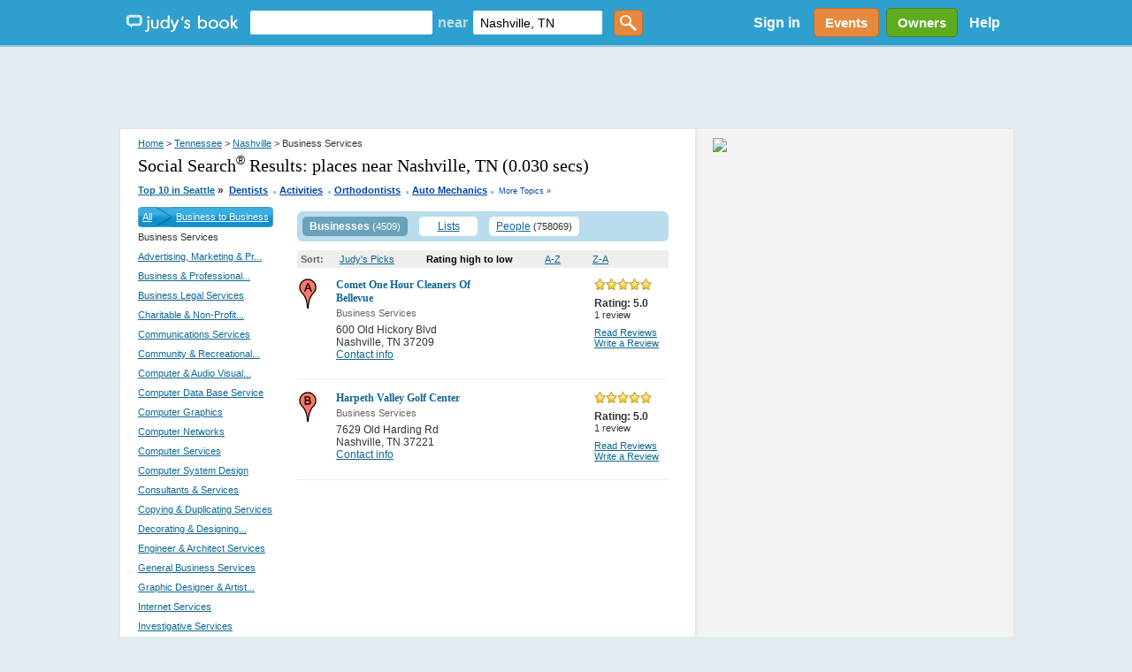

--- FILE ---
content_type: text/html; charset=utf-8
request_url: https://judysbook.com/searchresult/Nashville/TN/BtoB~Business-Services/p1/s1/t0?q=&afsq=+Nashville+TN&loc=Nashville%2C+TN
body_size: 139459
content:


<!DOCTYPE html PUBLIC "-//W3C//DTD XHTML 1.0 Transitional//EN" "http://www.w3.org/TR/xhtml1/DTD/xhtml1-transitional.dtd">
<html xmlns="http://www.w3.org/1999/xhtml" xmlns:fb="http://www.facebook.com/2008/fbml" lang="en">
    
    <head id="ctl00_Head1"><title>
	 Business Services in Nashville Tennessee
</title><meta charset="utf-8" /><link href="//static2.judysbook.com/CSS/newJudyV17.css" rel="stylesheet" type="text/css" /><link href="//static2.judysbook.com/CSS/2011Rev1.css" rel="stylesheet" type="text/css" /><link href="//static2.judysbook.com/img/common/socialSearchIcons/lowCompat.css" rel="stylesheet" type="text/css" /><link href="//static2.judysbook.com/CSS/KidScore.css" rel="stylesheet" type="text/css" /><link href="//static2.judysbook.com/CSS/flick/jquery-ui-1.8.18.custom.css" rel="stylesheet" type="text/css" />
        <script type="text/javascript" src="//static2.judysbook.com/JS/Jquery/jquery-1.7.2.min.js"></script>
        <script type="text/javascript" src="//static2.judysbook.com/JS/Jquery/jquery-ui-1.8.18.custom.min.js"></script>
        
        
        <script type="text/javascript">
            if (!window.console) window.console = {};
            if (!window.console.log) window.console.log = function () { };

            $(function () {
                var availableTags = ["ActionScript", "AppleScript", "Asp", "BASIC", "C", "C++", "Clojure", "COBOL", "ColdFusion", ];
                $("#TxtLocation").autocomplete({
                    source: function (request, response) {
                        $.ajax({
                            url: "/Autocomplete/Autocomplete.asmx/getLocationAutocomplete",
                            data: "{ 'locationStartsWith': '" + escape(request.term) + "' }",
                            dataType: "json",
                            type: "POST",
                            contentType: "application/json; charset=utf-8",
                            dataFilter: function (data) { return data; },
                            success: function (data) {
                                response(data.d);
                            },
                            error: function (XMLHttpRequest, textStatus, errorThrown) {
                                //alert(textStatus + ", " + errorThrown + ", " + XMLHttpRequest );
                                console.log(textStatus + ", " + errorThrown + ", " + XMLHttpRequest);
                            }
                        });
                    },
                    minLength: 2,
                    autoFocus: false,
                    delay: 200
                });
                $("#TxtKeyword").autocomplete({
                    source: function (request, response) {
                        $.ajax({
                            url: "/Autocomplete/Autocomplete.asmx/getBusinessAutocomplete",
                            data: "{ 'businessStartsWith': '" + escape(request.term) + "' }",
                            dataType: "json",
                            type: "POST",
                            contentType: "application/json; charset=utf-8",
                            dataFilter: function (data) { return data; },
                            success: function (data) {
                                response(data.d);
                            },
                            error: function (XMLHttpRequest, textStatus, errorThrown) {
                                //alert(textStatus + ", " + errorThrown + ", " + XMLHttpRequest );
                                console.log(textStatus + ", " + errorThrown + ", " + XMLHttpRequest);
                            }
                        });
                    },
                    minLength: 2,
                    autoFocus: false,
                    delay: 200
                });
            });	
        </script>
        <script type="text/javascript">
            function addLoadEvent(func) {
                var oldonload = window.onload;
                if (typeof window.onload != 'function') {
                    window.onload = func;
                } else {
                    window.onload = function () {
                        if (oldonload) {
                            oldonload();
                        }
                        func();
                    }
                }
            }

            //addLoadEvent(showLocationBox);
        </script>

        


        
        <script async src="//pagead2.googlesyndication.com/pagead/js/adsbygoogle.js"></script>

        
        <script type="text/javascript" language="javascript">
            var gaJsHost = (("https:" == document.location.protocol) ? "https://ssl." : "http://www.");
            document.write(unescape("%3Cscript src='" + gaJsHost + "google-analytics.com/ga.js' type='text/javascript'%3E%3C/script%3E"));
        </script>
        <script type="text/javascript" language="javascript">
            var pageTracker = _gat._getTracker("UA-3696293-5");
            pageTracker._initData();
            pageTracker._trackPageview();
        </script>

        <!-- Google tag (gtag.js) -->

<script async src=" https://www.googletagmanager.com/gtag/js?id=G-GT4Q5JW3YV "></script>

<script>

    window.dataLayer = window.dataLayer || [];

    function gtag() { dataLayer.push(arguments); }

    gtag('js', new Date());

    gtag('config', 'G-GT4Q5JW3YV');

</script>

        <!-- Google Tag Manager -->

<script>(function (w, d, s, l, i) {
        w[l] = w[l] || []; w[l].push({
            'gtm.start':

                new Date().getTime(), event: 'gtm.js'
        }); var f = d.getElementsByTagName(s)[0],

            j = d.createElement(s), dl = l != 'dataLayer' ? '&l=' + l : ''; j.async = true; j.src =

                ' https://www.googletagmanager.com/gtm.js?id=' + i + dl; f.parentNode.insertBefore(j, f);

    })(window, document, 'script', 'dataLayer', 'GTM-WP5MTXZC');</script>

<!-- End Google Tag Manager -->

        

        
        <script type="text/javascript" src="//cdn.optimizely.com/js/45562692.js"></script>

        
        <script type="text/javascript">
            var po_host=(("https:"==document.location.protocol)?"https://":"http://");
            document.write(unescape("%3Cscript src='"+po_host+"embed.homeyou.com/judysbook.js?key=78c80713bdd45783d2256cc1defe2d9b93460bad' type='text/javascript'%3E%3C/script%3E"));
        </script>

        
    <style>
        .dealSpan {height: 120px; width: 100%; margin: 0 10px 10px 0; float: left; text-align: left; border: 2px solid #b9ddec; border-radius: 5px;}
        .TopLink {margin: 10px 0 0 0; display: block; width:auto; font-size: 14px;}
        .MapLink {margin: 0 0 2px 0; display: block; text-decoration: none;}
        .DealImage img {height: 100px; width: 100px; margin: 10px 10px 10px 20px; display:block; float:left; padding-right: 10px;}
        .BuyButton img {float:right; margin: 5px 10px 5px 0; height:25px; width: 60px;}
        .couponAttribution {float:left; margin-top:5px; }
        .couponAttribution img { height: 20px; width: 100px; margin-left: 3px; vertical-align: bottom; }
    </style>

    <script language="JavaScript" type="text/javascript">
    /*<![CDATA[*/
    function zxcDHMS(zxcsecs,zxcd,zxcp,zxc0){
     zxcsecs=((Math.floor(zxcsecs/zxcd))%zxcp);
     return zxcsecs;
    }

    function zxcCountDown(zxcid,zxcmess,zxcsecs,zxcmins,zxchrs,zxcdays){
     var zxcobj=document.getElementById(zxcid);
     var zxcoop=zxcobj.oop
     if (!zxcoop) zxcobj.oop=new zxcCountDownOOP(zxcobj,zxcmess,zxcsecs,zxcmins,zxchrs,zxcdays);
     else {
      clearTimeout(zxcoop.to);
      zxcoop.mess=zxcmess;
      zxcoop.mhd=[zxcmins,zxchrs,zxcdays];
      zxcoop.srt=new Date().getTime();
      zxcoop.fin=new Date().getTime()+((zxcdays||0)*86400)+((zxchrs||0)*3600)+((zxcmins||0)*60)+((zxcsecs||0));
      zxcoop.end=((zxcoop.fin-zxcoop.srt));
      zxcoop.to=null;
      zxcoop.cng();
     }
    }

    function zxcCountDownOOP(zxcobj,zxcmess,zxcsecs,zxcmins,zxchrs,zxcdays){
     this.obj=zxcobj;
     this.mess=zxcmess;
     this.mhd=[zxcmins,zxchrs,zxcdays];
     this.srt=new Date().getTime();
     this.fin=new Date().getTime()+((zxcdays||0)*86400)+((zxchrs||0)*3600)+((zxcmins||0)*60)+((zxcsecs||0));
     this.end=((this.fin-this.srt));
     this.to=null;
     this.cng();
    }

    zxcCountDownOOP.prototype.cng=function(){
     var zxcnow=new Date().getTime();
     if (this.end-Math.floor((zxcnow-this.fin)/1000)>0){
      var zxcsecs=this.end-Math.floor((zxcnow-this.fin)/1000)-1;
      this.obj.innerHTML='Expires in ' + (this.mhd[2]?zxcDHMS(zxcsecs,86400,100000)+' days ':'')+(this.mhd[1]||this.mhd[2]?zxcDHMS(zxcsecs,3600,24)+' hours ':'')+(this.mhd[0]||this.mhd[1]||this.mhd[2]?zxcDHMS(zxcsecs,60,24)+' minutes ':'')+zxcDHMS(zxcsecs,1,60)+' seconds';
      this.to=setTimeout(function(zxcoop){return function(){zxcoop.cng();}}(this),1000);
     }
     else this.obj.innerHTML=this.mess||'';
    }
    /*]]>*/
    </script>

    
    
    <link id="nextMetaTag" rel="next" href="/searchresult/Nashville/TN/BtoB~Business-Services/p2/s1/t0?q=&amp;afsq=+Nashville+TN&amp;loc=Nashville%2c+TN"></link>

<meta name="description" content="Nashville Local Reviews &amp; Recommendations of Contractors, Plumbers, Home &amp; Garden, Lawyers, Doctors, Dentists, Kid Friendly Eateries, more." /><style type="text/css">
	.ctl00_PlaceHolderHome_FilterModule_tree_0 { text-decoration:none; }

</style></head>

    <body id="home" class="home">
        <div id="fb-root">
        </div>
        <input name="ctl00$fbloggingin" type="hidden" id="ctl00_fbloggingin" />
        <input name="ctl00$fbloggingout" type="hidden" id="ctl00_fbloggingout" />
        
        <form name="aspnetForm" method="post" action="/searchresult/Nashville/TN/BtoB~Business-Services/p1/s1/t0?q=&amp;afsq=+Nashville+TN&amp;loc=Nashville%2C+TN" id="aspnetForm">
<div>
<input type="hidden" name="ctl00_PlaceHolderHome_FilterModule_tree_ExpandState" id="ctl00_PlaceHolderHome_FilterModule_tree_ExpandState" value="nnnnnnnnnnnnnnnnnnnnnnnnnnnnn" />
<input type="hidden" name="ctl00_PlaceHolderHome_FilterModule_tree_SelectedNode" id="ctl00_PlaceHolderHome_FilterModule_tree_SelectedNode" value="" />
<input type="hidden" name="__EVENTTARGET" id="__EVENTTARGET" value="" />
<input type="hidden" name="__EVENTARGUMENT" id="__EVENTARGUMENT" value="" />
<input type="hidden" name="ctl00_PlaceHolderHome_FilterModule_tree_PopulateLog" id="ctl00_PlaceHolderHome_FilterModule_tree_PopulateLog" value="" />
<input type="hidden" name="__VIEWSTATE" id="__VIEWSTATE" value="tHN7k5pbTgUsHKyerOiX4PpEUsrXZveGiPPR7MN+b6lJNuQV0zflzA0sBv3IE7cu2J8sJsG0eMo9JxKZ0KUSEvC4Ytx3HlxPxj+QzBCXDrcQFR1mYp58CiB7BL7sJ+b2f86oKvNnCR/kJTHvs8qUdJgWFTZHnc4vxnlLGr6FrHiwYKKkCw6M2K0KC8X/eyrRF30VzGdsqB4kEmyN+ZiFTNebVbtQn2umLWoJOFWWTGFHSehV8O4rfpGEGCS1CHji7TaEC3zW30oq2zoGBJTlfS0hsAoTciuTHucm+/6WCq4kIILIfAGYXruEvhQ4vLi1kabQLsSOmcdKHSyttAcL7G2QAdsCwHoAZ+ReVmoE3eMUPzce8BKnEAOOqTNDeDzBaPhDKCEhLGYYsLh3tseT9W/zbvzVdC8Juepr8siFo14yNxZyetseOgn/mfBLjZQydHI4QoGQ9hSrflbVpB3LwsIc3sxiIy5zo0g0ACEbfeBK7VYNtj7cTS7piTHkAGReBuvPcdGDx46lpa6d0Kfh2Iz/fOVckx/7/ops5PvHwiEdkW9CJkGzEyPAYw87AJCVf1ei5zHYgVQ+8//DH+WAiXk9lF1ChoKyvsudkM/6hHqfTGw+1VK5WqTp4kdtwxT5forcvmCnvdidqnzAP15YAtvnH5HkClHdeFe/HDtRUEEFSEB3WWVsYgBlBHtWwQtaUaKLBCLf1Lc+/emh3MVVTwpHCwn2yKtR12/DsNFvsPdQnUPlQHTCJwqDplaD2lgnd2zxRjOhJjCEMXQbsTyyxHbP0qLCUXrCzi7Rcvu7cT0EYbgH64L0mxSrhnJ7rw3WCO3DtKj3RD+MSxaKOoxbYZtd6k18/celq7cAggbtrBkl5VIbp8c7J5NCMJT4qqGiQrEoz221XWsyj3+2T2wEHGYOLLIm8DdZaCruObx+mZR8gQG5XQBgW+Pa8BXD2D8ho9qlPLgShFPfjGtoJ0MWP/Dl5A4N9UADlb341k8vAcxTnJsKk+cp/woYcCMnD75GClASq5T+q3OAr/gNU139cfOTFpMrzIto/[base64]/0F9TinAklBAmRkdpX5BwzvbHiDVm1eYzW4fjlqUNB2OsPHc/LnYFsehEz16zGnOQRRtTdKwK9eoZ7+GX8FQ6+9pb4dbt4O9Kw/BTxIbt8KbSLUllapJQ66OjgfVtV8JFteJOceAohrm46kdW0e7dvGxr5tU/u/AgRyvramLNJ06BHQmy94nZgY5C0us5zV4M6+DEwVkX5o3x/yPdfDzrWf2TwI7hVdCmmHvnLjMSZeOlKh7qW3Nj3Rg74FZrQ8LJB2X5W2VyivRWuORonpLCoIARxBEpzKcKb0aB/xgnpyJmESMu6EObK5BtzYmky/H3TjzxL/FDc97gyqrVTIUAiaKpe6ccXweRZXctXN7ZnNOPRYAqKNYizYMHBkBxF8I32/2x/CtYp90xHdjnorfEB2x98UkUPVblbrx5bU20WK+FopLd6Rmo7ttxNKuLIlK6/zmQG5r04oZFmxUe8GIOFly7Oikzcd48Il0lJS5AzkM9I8uTAqAwlN4QoAiygCTBlEnZB1NzJ8Xigbb0OyC6qeCtNKcAssFRZTRzNcDJE+ufIS7KeTQbV2Pe5RD4ozbKHnrwKYLvqz+0u4XItm0sh82/YUW+OkbJvqSXGtiTMLC/UWiNkDN8neA6fC+myUqdF4onkxwfUd+HFQf/k2gBEQX0DgRzQ9xDNsWEeGGyVMpfCeaQCYfnW05vkEY1M/VCFjuDBfBYRbmN1NqMYZTyRzoAEBn/XZRxKOpvPYcCQ85YCk88j3CmHrl7W8s9ROt416yaLW4Ad07MqlOYNVq3GSURGJSzZuiYm6VcGTcIpNzizvenBF3aqRsXwcsN9WmFL7o77sn93rayK6blSKDovTjcCfgSmeYz0dKsAolzVH0pDNSas/WqWaH1kyDl6xvprWtFqv0gV89dSVKu9dBWFW4qb1fume8yDSK1s20qZ3F6fEFsKB+YBBe940fzqUgSJIgjj+AHMxVbAPYNbsSwiD5YM/MfkFG9KUdtfOX/iXrAoKnmnH8XhsC74Jr7IgZ+Avs6Jjxmed0TPsBfg52VPkkTbmqXWksktJeSgn/9VjFlIbA90GfHV7G28Zh+QXiyZIePnnB9DO4Lrznfn0a9kvcT7xLlJqyL2Eu4WkYBnw/USaHoFcAxfr3q0KaXg0N2GfBxUm701+2OhDYduluqQEiNmZZzzin9FUguvCSxFaypzt+KXzfcnlqXZo17e8I5L8aNDN7b4wAo/vOFi5h5qdk2P5JOc4cmGbjtfxOjhPbYDHPOfhFgleSL+tY2KyaWKt/KYZCOW32lPgp8QRIMrr7DFEM4SYxMEuXRX4xeG2LdtUOBU47j7Zr3DQR+fNmpEQ9y0XWvj3ni7Twrop7dmE86+vEqfcF+kuK2NjK94zqBsu6svgyjTqxHEXaqdsovUlP1yPWX182OXjAk67SGtfmrxTKWm39ZSNUXFDR+9ZJDCK8fV2EfSLij69IBYM/Q1wDgWHyLgVViRqL20uvvltnU3FcxMlrIMMAfbijFZKE64C/yCC58EGr8bWPxYMGVddIVObBL850AK/g68+r3J7tVVXh8ZUpoLUwq2JAkIeNcc8fNSG08xjnwl2dBiIX+cUpFflkhUTlFEIMg0EaqYGQ4f7NkRTq1TNaEi3wlrbytvEwjgZ2tnDCRr6HbYywhh4kCRufXnpxvMJQEQszfKRNucTIRDCGDjJSD1E89z7vSNFXkcfGfbc/g60YSDUowN4l6SlashWHVVhbYiYJ27tK/wnxZ6/vGKjbROSpPiBp7FSAL8pmEbuyAZgjZRI7XUi/XpFnGhx8yksMLP21nhWwo+6zBMagf2rJ8fBJHUBPO0ilBc4Tq0DG+lHNhxPiI8NJl7HqpTX1/YRZltsypjjsSnrgg5hY/YbeCsW6zy7Y/AA8v6UufZQXkMRKTAK3SpPzLv/IDLqM92oZnVG4QLUWjYM18bg1p8/vAiqHTjgc3dQfeG19gYEL4ZFBfplHujWEzbPIl9fl1A3jxiw0MbfAt+jWw7hzPQX6+uwTu8dNQk4sI3szpOq13vfIp8Vx/LAdseLDNkZxK5GpdS4YLcM86GX0DQQ5+BXj+LmT2dEqBQSUlX5mi5cOxnJyc4Iylk9jFI8F+gBBQv6SlLWyHS4bcO0AuRFmlHSWx+PlX0qIZgAIDnq3JhbLxEqv/T7tUIpR8A74kUoo3OANYlq7ZeVOVWLKgXlttwnIFBZCBvXJtIQ0I3z4vlEwq7f28dNWdQZiC0Q4wxmn0LmIXqqLqa0f60qA9Hbo9S0tlCupmdEufjiDJ+kr9X5SU3sKU3Hy3N7HLS2jb/NFeFSlDLtDMpZWr1cz01Cqb66hWv3uyGFJ/rqd6ILV7g9Y6cVWZA3uhsLIMLYdUIlx9piAkRgAqUTwTaLxjLRu1qMvmioaXSam8qRlhV64OmbVo5BCREh6PGe9DPDuSjc+2jGnTFBDFbLOYyMMWjr7yYE/XlkBpuOyPOaoswzsXjbGQ4IfFH7eKIp6IlCN0ar7JhF9selm2eOKTvosTbah898fg9xQMEfFZ/QJOFJ8l7eoYvR9n1IFtiM0YPQy+CLvmiwB5UzxenA82Sw8Y8amyGTXcRW1BCy39sI4ZtL/WwSQatICfqsZGI0sp42WXT7gGxsqU7ZeNqu0R+QPoUwKLdnqQlcbxU2zHKqN5tI5kDrB/TZLsw9vy1i2NB642fRNhaAi0UOgP1hG8H3OoICCaNayfzWH0POibYcPvzBWg8DYzoIi+OiAIXxdK9YLW9fn1X3jEldFTktW2K7cDZaMhb2kUn1+HmEeUpe6Q4aF4EqBZUsEl+34FRMtUrj/PZsRFNSlRkP/M+5ToLDRjA2QBUe7DFOqp5CaTZssRTVbLos9j/tkMJ4VeZHO1XgaxyBGX4rj3qpoMOkJLUHzsFtWFIY/xKnWpYrLyKP7qsodCbj15si52Kca2AUblO+7hRXLYXPc5wfLOHo3EvxSQIaJz9I5xH2l306y5CFCB3iUuzZ+ql46lzgUylJHNagA7O/trZbsXkwzHo5LYr2rPQ0vK6wh//8CNG5OxWXQ6XSZSXK1FQo8SlvZ4UHlj5V81/3hp/NPzfx3k0dHAYdyl2Pl6HEc56ilWV7gktpDkDU2uh0pSHA==" />
</div>

<script type="text/javascript">
//<![CDATA[
var theForm = document.forms['aspnetForm'];
if (!theForm) {
    theForm = document.aspnetForm;
}
function __doPostBack(eventTarget, eventArgument) {
    if (!theForm.onsubmit || (theForm.onsubmit() != false)) {
        theForm.__EVENTTARGET.value = eventTarget;
        theForm.__EVENTARGUMENT.value = eventArgument;
        theForm.submit();
    }
}
//]]>
</script>


<script src="/WebResource.axd?d=pynGkmcFUV13He1Qd6_TZCeaBOE_g7wcUiYIvHbQW9U0vWaqqrOuzhHzbRRkKgofXi_2cg2&amp;t=637100806445053551" type="text/javascript"></script>


<script src="/WebResource.axd?d=5GcSkSOyaAp9rgkHHDGLy-1Azy9mnWI8uq5GORSu8RU86EPdrhGsaFNmC5Wr26GfJesaRg2&amp;t=637100806445053551" type="text/javascript"></script>
<script type="text/javascript">
//<![CDATA[

    function TreeView_PopulateNodeDoCallBack(context,param) {
        WebForm_DoCallback(context.data.treeViewID,param,TreeView_ProcessNodeData,context,TreeView_ProcessNodeData,false);
    }
var ctl00_PlaceHolderHome_FilterModule_tree_Data = null;//]]>
</script>

<div>

	<input type="hidden" name="__VIEWSTATEGENERATOR" id="__VIEWSTATEGENERATOR" value="72C848E9" />
</div>
            <input type='hidden' name="FBCALL" value="" />
            <input type='hidden' name="FBVALUE" value="" />
            
<script type="text/javascript">
    function toggleDiv() {
        var div = document.getElementById("hideDiv");
        if (div.style.display == "block")
            div.style.display = "none";
        else
            div.style.display = "block";
    }

</script>
<div id="header">
	<div class="wrapper">
        <span class="centerHelper"></span>
        <div id="leftSection" class="centerItem">
            <span class="centerHelper">        
            </span>
		
            <div id="logo" class="centerItem">			
                <a href="/"><span>Judy's Book</span></a>
		    </div>

            


    <div id="mainsearchBox" class="centerItem">
    
        <input name="ctl00$NavHome$searchControl$TxtKeyword" type="text" id="TxtKeyword" tabindex="1" />
        <span class="centerItem">near</span>
        <input name="ctl00$NavHome$searchControl$TxtLocation" type="text" value="Nashville, TN" maxlength="100" id="TxtLocation" tabindex="2" autocomplete="off" />        
        <input type="submit" name="ctl00$NavHome$searchControl$ButtonGetstarted" value="" id="ButtonGetstarted" tabindex="3" class="genericButton orange" />

    </div>


		    
            
    
        </div>


        <div id="rightSection" class="centerItem">

            <div id="ctl00_NavHome_membershipStatusControl_PnNotLogin" class="centerItem" style="font-size:8pt;">
        <ul>
          <li style="display:inline; float:left;"><a id="ctl00_NavHome_membershipStatusControl_HpkLogin" rel="nofollow" href="../../../../../../SignIn.aspx?ReturnUrl=%2fsearchresult%2fNashville%2fTN%2fBtoB%7eBusiness-Services%2fp1%2fs1%2ft0%3fq%3d%26afsq%3d%2bNashville%2bTN%26loc%3dNashville%252C%2bTN" style="padding: 0 12px 0 12px; color: #fff; font-weight: bold; font-size: 16px; text-decoration:none;">Sign in</a></li>
          
        </ul>
    </div>
    
    
      
     
     

            
            

            <a href="/events" class="centerItem">
                <div id="divEvents" class="genericButton orange">
                    Events
                </div>                
            </a>

            <a href="/BusinessCenter/ClaimBusiness.aspx" class="centerItem">
                <div id="divBizOwnerCenter" class="genericButton lightGreen">
                    Owners
                </div>                
            </a>

           <div id="helpLink" class="centerItem">        
                <a href="/help" style="padding: 0 10px; color: #fff; font-weight: bold; font-size: 16px; text-decoration:none;">Help</a> 
            </div>

        </div>
        
	</div>
    
</div><!-- end #header -->





    


            <div class="clear">
            </div>
        
            <div>
                <div id="ctl00_headerAdPanel" style="width:100%;">
	
                    
                    <ins class="adsbygoogle"
                         style="display:inline-block;width:728px;height:90px"
                         data-ad-client="ca-pub-3883194289191197"
                         data-ad-slot="8929042226">
                    </ins>
                    <script>
                        (adsbygoogle = window.adsbygoogle || []).push({});
                    </script>

                    <!-- Leaderboard - DFP ad commented out for Adsense above -->
                    
                    
                    
                
</div>
            </div>
            <div class="wrapper">
                
    <div class="wrapper">
    <div class="clear"></div>
    <div class="rv_content" id="search_result">
        <div class="rv_leftCol">
            <div class="rv_padding">
                <div class="rv_breadcrumb">
                    
<div class="link-breadcrumb">
    <a rel="nofollow" href="../../../../../../">Home</a> > <a href="../../../../../../states/tennessee">Tennessee</a> > <a href="../../../../../../cities/nashville-tn">Nashville</a> > Business Services
</div>

                </div>
                
                <h1 class="header1">
                    Social Search<sup><small>&reg;</small></sup> Results:
                    <span id="ctl00_PlaceHolderHome_lblKeyWord">places near Nashville, TN</span>

                    (0.030 secs)
                </h1>
                
<div class="link-breadcrumb" style="text-align:right" >
    <strong><a id="ctl00_PlaceHolderHome_hotTopics_lnkHotTopics" class="HotTopics" href="http://judysbook.com:8080/Top-10-Seattle-Businesses-3335.htm" style="font-size:8pt;">Top 10 in Seattle</a>&nbsp;<span class="HotTopics">»</span>&nbsp; <a style='color:#0042A6; font-size: 8pt' href="/top10/Top-10-Dentists-in-Seattle-3335c1058c1.htm">Dentists</a><span style='color:#94B9DC;padding-bottom:4px; font-size:14pt'> .</span> <a style='color:#0042A6; font-size: 8pt' href="/top10/Top-10-Activities-in-Seattle-3335c104c1.htm">Activities</a><span style='color:#94B9DC;padding-bottom:4px; font-size:14pt'> .</span> <a style='color:#0042A6; font-size: 8pt' href="/top10/Top-10-Orthodontists-in-Seattle-3335c4773c1.htm">Orthodontists</a><span style='color:#94B9DC;padding-bottom:4px; font-size:14pt'> .</span> <a style='color:#0042A6; font-size: 8pt' href="/top10/Top-10-Auto-Mechanics-in-Seattle-3335c119c1.htm">Auto Mechanics</a>
    <span style="font-size:14pt; color:#94B9DC"><span id="ctl00_PlaceHolderHome_hotTopics_lblLastDot"> . </span></span></strong><a id="ctl00_PlaceHolderHome_hotTopics_lnkMoreTopics" class="MoreTopics" rel="nofollow" href="http://judysbook.com:8080/Top-10-Seattle-Businesses-3335.htm" style="color:#0042A6;font-size:7pt;text-decoration:none;">More Topics »</a>
</div>

            </div>
            <div id="ctl00_PlaceHolderHome_divResult">
            </div>
            <div id="leftCol_filter">
                <div id="filtercat">
                    
<div>
    <div id="ctl00_PlaceHolderHome_FilterModule_treeBreadCrumb" style="background: #1F8FFF; vertical-align: middle; color: White; float: left;
        line-height: 23px;">
        <div class="CateLeftImg">
        </div>
        <div class="CateBgImg">
            <a id="ctl00_PlaceHolderHome_FilterModule_lnkAll" href="../../../p1/s1/t0?q=&amp;afsq=+Nashville+TN&amp;loc=Nashville%2c+TN" style="color:White;float: left">All</a>
            <img id="ctl00_PlaceHolderHome_FilterModule_imgLeftArrow" src="//static2.judysbook.com/img/archive/arrow.png" alt=" " style="height:23px;border-width:0px;float: left; margin: 0px 5px 0px 5px;" />
            <a id="ctl00_PlaceHolderHome_FilterModule_lnkParent" href="../../../BtoB/p1/s1/t0?q=&amp;afsq=+Nashville+TN&amp;loc=Nashville%2c+TN" style="color:White;float: left">Business to Business</a>
        </div>
        <div class="CateRightImg">
        </div>
    </div>
    <div class="clear">
    </div>
    <div style="float: left; width: 100%">
        <span id="ctl00_PlaceHolderHome_FilterModule_lblCurrentNode" class="CurrentTreeNode">Business Services</span></div>
    <br />
    <div style="float:left;text-align:left">
        <a href="#ctl00_PlaceHolderHome_FilterModule_tree_SkipLink"><img alt="Skip Navigation Links." src="/WebResource.axd?d=rKN1opQVoh180LaGjXZZkJVXlS3MB7ERbDfs74KoWFozpkozkvmHxFYudvo6xm7-EXYyVg2&amp;t=637100806445053551" width="0" height="0" style="border-width:0px;" /></a><div id="ctl00_PlaceHolderHome_FilterModule_tree">
	<table cellpadding="0" cellspacing="0" style="border-width:0;">
		<tr>
			<td style="white-space:nowrap;"><a class="ctl00_PlaceHolderHome_FilterModule_tree_0" href="../../../BtoB~Advertising-Marketing-and-Pr-Services/p1/s1/t0?q=&amp;afsq=+Nashville+TN&amp;loc=Nashville%2c+TN" target="_self" onclick="javascript:TreeView_SelectNode(ctl00_PlaceHolderHome_FilterModule_tree_Data, this,&#39;ctl00_PlaceHolderHome_FilterModule_treen0&#39;);" id="ctl00_PlaceHolderHome_FilterModule_treen0"> Advertising, Marketing &amp; Pr...</a><label style="text-decoration:none;color:#343434;font-size:11px" id="id440">&nbsp;</label><a></a></td>
		</tr>
	</table><table cellpadding="0" cellspacing="0" style="border-width:0;">
		<tr>
			<td style="white-space:nowrap;"><a class="ctl00_PlaceHolderHome_FilterModule_tree_0" href="../../../BtoB~Business-and-Professional-Associations/p1/s1/t0?q=&amp;afsq=+Nashville+TN&amp;loc=Nashville%2c+TN" target="_self" onclick="javascript:TreeView_SelectNode(ctl00_PlaceHolderHome_FilterModule_tree_Data, this,&#39;ctl00_PlaceHolderHome_FilterModule_treen1&#39;);" id="ctl00_PlaceHolderHome_FilterModule_treen1"> Business &amp; Professional...</a><label style="text-decoration:none;color:#343434;font-size:11px" id="id441">&nbsp;</label><a></a></td>
		</tr>
	</table><table cellpadding="0" cellspacing="0" style="border-width:0;">
		<tr>
			<td style="white-space:nowrap;"><a class="ctl00_PlaceHolderHome_FilterModule_tree_0" href="../../../BtoB~Business-Legal-Services/p1/s1/t0?q=&amp;afsq=+Nashville+TN&amp;loc=Nashville%2c+TN" target="_self" onclick="javascript:TreeView_SelectNode(ctl00_PlaceHolderHome_FilterModule_tree_Data, this,&#39;ctl00_PlaceHolderHome_FilterModule_treen2&#39;);" id="ctl00_PlaceHolderHome_FilterModule_treen2">Business Legal Services</a><label style="text-decoration:none;color:#343434;font-size:11px" id="id442">&nbsp;</label><a></a></td>
		</tr>
	</table><table cellpadding="0" cellspacing="0" style="border-width:0;">
		<tr>
			<td style="white-space:nowrap;"><a class="ctl00_PlaceHolderHome_FilterModule_tree_0" href="../../../BtoB~Charitable-and-Non-Profit-Organizations/p1/s1/t0?q=&amp;afsq=+Nashville+TN&amp;loc=Nashville%2c+TN" target="_self" onclick="javascript:TreeView_SelectNode(ctl00_PlaceHolderHome_FilterModule_tree_Data, this,&#39;ctl00_PlaceHolderHome_FilterModule_treen3&#39;);" id="ctl00_PlaceHolderHome_FilterModule_treen3"> Charitable &amp; Non-Profit...</a><label style="text-decoration:none;color:#343434;font-size:11px" id="id443">&nbsp;</label><a></a></td>
		</tr>
	</table><table cellpadding="0" cellspacing="0" style="border-width:0;">
		<tr>
			<td style="white-space:nowrap;"><a class="ctl00_PlaceHolderHome_FilterModule_tree_0" href="../../../BtoB~Communications-Services/p1/s1/t0?q=&amp;afsq=+Nashville+TN&amp;loc=Nashville%2c+TN" target="_self" onclick="javascript:TreeView_SelectNode(ctl00_PlaceHolderHome_FilterModule_tree_Data, this,&#39;ctl00_PlaceHolderHome_FilterModule_treen4&#39;);" id="ctl00_PlaceHolderHome_FilterModule_treen4">Communications Services</a><label style="text-decoration:none;color:#343434;font-size:11px" id="id444">&nbsp;</label><a></a></td>
		</tr>
	</table><table cellpadding="0" cellspacing="0" style="border-width:0;">
		<tr>
			<td style="white-space:nowrap;"><a class="ctl00_PlaceHolderHome_FilterModule_tree_0" href="../../../BtoB~Community-and-Recreational-Facilities/p1/s1/t0?q=&amp;afsq=+Nashville+TN&amp;loc=Nashville%2c+TN" target="_self" onclick="javascript:TreeView_SelectNode(ctl00_PlaceHolderHome_FilterModule_tree_Data, this,&#39;ctl00_PlaceHolderHome_FilterModule_treen5&#39;);" id="ctl00_PlaceHolderHome_FilterModule_treen5"> Community &amp; Recreational...</a><label style="text-decoration:none;color:#343434;font-size:11px" id="id445">&nbsp;</label><a></a></td>
		</tr>
	</table><table cellpadding="0" cellspacing="0" style="border-width:0;">
		<tr>
			<td style="white-space:nowrap;"><a class="ctl00_PlaceHolderHome_FilterModule_tree_0" href="../../../BtoB~Computer-and-Audio-Visual-Services/p1/s1/t0?q=&amp;afsq=+Nashville+TN&amp;loc=Nashville%2c+TN" target="_self" onclick="javascript:TreeView_SelectNode(ctl00_PlaceHolderHome_FilterModule_tree_Data, this,&#39;ctl00_PlaceHolderHome_FilterModule_treen6&#39;);" id="ctl00_PlaceHolderHome_FilterModule_treen6"> Computer &amp; Audio Visual...</a><label style="text-decoration:none;color:#343434;font-size:11px" id="id446">&nbsp;</label><a></a></td>
		</tr>
	</table><table cellpadding="0" cellspacing="0" style="border-width:0;">
		<tr>
			<td style="white-space:nowrap;"><a class="ctl00_PlaceHolderHome_FilterModule_tree_0" href="../../../BtoB~Computer-Data-Base-Service/p1/s1/t0?q=&amp;afsq=+Nashville+TN&amp;loc=Nashville%2c+TN" target="_self" onclick="javascript:TreeView_SelectNode(ctl00_PlaceHolderHome_FilterModule_tree_Data, this,&#39;ctl00_PlaceHolderHome_FilterModule_treen7&#39;);" id="ctl00_PlaceHolderHome_FilterModule_treen7">Computer Data Base Service</a><label style="text-decoration:none;color:#343434;font-size:11px" id="id447">&nbsp;</label><a></a></td>
		</tr>
	</table><table cellpadding="0" cellspacing="0" style="border-width:0;">
		<tr>
			<td style="white-space:nowrap;"><a class="ctl00_PlaceHolderHome_FilterModule_tree_0" href="../../../BtoB~Computer-Graphics/p1/s1/t0?q=&amp;afsq=+Nashville+TN&amp;loc=Nashville%2c+TN" target="_self" onclick="javascript:TreeView_SelectNode(ctl00_PlaceHolderHome_FilterModule_tree_Data, this,&#39;ctl00_PlaceHolderHome_FilterModule_treen8&#39;);" id="ctl00_PlaceHolderHome_FilterModule_treen8">Computer Graphics</a><label style="text-decoration:none;color:#343434;font-size:11px" id="id448">&nbsp;</label><a></a></td>
		</tr>
	</table><table cellpadding="0" cellspacing="0" style="border-width:0;">
		<tr>
			<td style="white-space:nowrap;"><a class="ctl00_PlaceHolderHome_FilterModule_tree_0" href="../../../BtoB~Computer-Networks/p1/s1/t0?q=&amp;afsq=+Nashville+TN&amp;loc=Nashville%2c+TN" target="_self" onclick="javascript:TreeView_SelectNode(ctl00_PlaceHolderHome_FilterModule_tree_Data, this,&#39;ctl00_PlaceHolderHome_FilterModule_treen9&#39;);" id="ctl00_PlaceHolderHome_FilterModule_treen9">Computer Networks</a><label style="text-decoration:none;color:#343434;font-size:11px" id="id449">&nbsp;</label><a></a></td>
		</tr>
	</table><table cellpadding="0" cellspacing="0" style="border-width:0;">
		<tr>
			<td style="white-space:nowrap;"><a class="ctl00_PlaceHolderHome_FilterModule_tree_0" href="../../../BtoB~Computer-Services/p1/s1/t0?q=&amp;afsq=+Nashville+TN&amp;loc=Nashville%2c+TN" target="_self" onclick="javascript:TreeView_SelectNode(ctl00_PlaceHolderHome_FilterModule_tree_Data, this,&#39;ctl00_PlaceHolderHome_FilterModule_treen10&#39;);" id="ctl00_PlaceHolderHome_FilterModule_treen10">Computer Services</a><label style="text-decoration:none;color:#343434;font-size:11px" id="id450">&nbsp;</label><a></a></td>
		</tr>
	</table><table cellpadding="0" cellspacing="0" style="border-width:0;">
		<tr>
			<td style="white-space:nowrap;"><a class="ctl00_PlaceHolderHome_FilterModule_tree_0" href="../../../BtoB~Computer-System-Design/p1/s1/t0?q=&amp;afsq=+Nashville+TN&amp;loc=Nashville%2c+TN" target="_self" onclick="javascript:TreeView_SelectNode(ctl00_PlaceHolderHome_FilterModule_tree_Data, this,&#39;ctl00_PlaceHolderHome_FilterModule_treen11&#39;);" id="ctl00_PlaceHolderHome_FilterModule_treen11">Computer System Design</a><label style="text-decoration:none;color:#343434;font-size:11px" id="id451">&nbsp;</label><a></a></td>
		</tr>
	</table><table cellpadding="0" cellspacing="0" style="border-width:0;">
		<tr>
			<td style="white-space:nowrap;"><a class="ctl00_PlaceHolderHome_FilterModule_tree_0" href="../../../BtoB~Consultants-and-Services/p1/s1/t0?q=&amp;afsq=+Nashville+TN&amp;loc=Nashville%2c+TN" target="_self" onclick="javascript:TreeView_SelectNode(ctl00_PlaceHolderHome_FilterModule_tree_Data, this,&#39;ctl00_PlaceHolderHome_FilterModule_treen12&#39;);" id="ctl00_PlaceHolderHome_FilterModule_treen12">Consultants &amp; Services</a><label style="text-decoration:none;color:#343434;font-size:11px" id="id452">&nbsp;</label><a></a></td>
		</tr>
	</table><table cellpadding="0" cellspacing="0" style="border-width:0;">
		<tr>
			<td style="white-space:nowrap;"><a class="ctl00_PlaceHolderHome_FilterModule_tree_0" href="../../../BtoB~Copying-and-Duplicating-Services/p1/s1/t0?q=&amp;afsq=+Nashville+TN&amp;loc=Nashville%2c+TN" target="_self" onclick="javascript:TreeView_SelectNode(ctl00_PlaceHolderHome_FilterModule_tree_Data, this,&#39;ctl00_PlaceHolderHome_FilterModule_treen13&#39;);" id="ctl00_PlaceHolderHome_FilterModule_treen13">Copying &amp; Duplicating Services</a><label style="text-decoration:none;color:#343434;font-size:11px" id="id453">&nbsp;</label><a></a></td>
		</tr>
	</table><table cellpadding="0" cellspacing="0" style="border-width:0;">
		<tr>
			<td style="white-space:nowrap;"><a class="ctl00_PlaceHolderHome_FilterModule_tree_0" href="../../../BtoB~Decorating-and-Designing-Services/p1/s1/t0?q=&amp;afsq=+Nashville+TN&amp;loc=Nashville%2c+TN" target="_self" onclick="javascript:TreeView_SelectNode(ctl00_PlaceHolderHome_FilterModule_tree_Data, this,&#39;ctl00_PlaceHolderHome_FilterModule_treen14&#39;);" id="ctl00_PlaceHolderHome_FilterModule_treen14"> Decorating &amp; Designing...</a><label style="text-decoration:none;color:#343434;font-size:11px" id="id454">&nbsp;</label><a></a></td>
		</tr>
	</table><table cellpadding="0" cellspacing="0" style="border-width:0;">
		<tr>
			<td style="white-space:nowrap;"><a class="ctl00_PlaceHolderHome_FilterModule_tree_0" href="../../../BtoB~Engineer-and-Architect-Services/p1/s1/t0?q=&amp;afsq=+Nashville+TN&amp;loc=Nashville%2c+TN" target="_self" onclick="javascript:TreeView_SelectNode(ctl00_PlaceHolderHome_FilterModule_tree_Data, this,&#39;ctl00_PlaceHolderHome_FilterModule_treen15&#39;);" id="ctl00_PlaceHolderHome_FilterModule_treen15">Engineer &amp; Architect Services</a><label style="text-decoration:none;color:#343434;font-size:11px" id="id455">&nbsp;</label><a></a></td>
		</tr>
	</table><table cellpadding="0" cellspacing="0" style="border-width:0;">
		<tr>
			<td style="white-space:nowrap;"><a class="ctl00_PlaceHolderHome_FilterModule_tree_0" href="../../../BtoB~General-Business-Services/p1/s1/t0?q=&amp;afsq=+Nashville+TN&amp;loc=Nashville%2c+TN" target="_self" onclick="javascript:TreeView_SelectNode(ctl00_PlaceHolderHome_FilterModule_tree_Data, this,&#39;ctl00_PlaceHolderHome_FilterModule_treen16&#39;);" id="ctl00_PlaceHolderHome_FilterModule_treen16">General Business Services</a><label style="text-decoration:none;color:#343434;font-size:11px" id="id456">&nbsp;</label><a></a></td>
		</tr>
	</table><table cellpadding="0" cellspacing="0" style="border-width:0;">
		<tr>
			<td style="white-space:nowrap;"><a class="ctl00_PlaceHolderHome_FilterModule_tree_0" href="../../../BtoB~Graphic-Designer-and-Artist-Services/p1/s1/t0?q=&amp;afsq=+Nashville+TN&amp;loc=Nashville%2c+TN" target="_self" onclick="javascript:TreeView_SelectNode(ctl00_PlaceHolderHome_FilterModule_tree_Data, this,&#39;ctl00_PlaceHolderHome_FilterModule_treen17&#39;);" id="ctl00_PlaceHolderHome_FilterModule_treen17"> Graphic Designer &amp; Artist...</a><label style="text-decoration:none;color:#343434;font-size:11px" id="id457">&nbsp;</label><a></a></td>
		</tr>
	</table><table cellpadding="0" cellspacing="0" style="border-width:0;">
		<tr>
			<td style="white-space:nowrap;"><a class="ctl00_PlaceHolderHome_FilterModule_tree_0" href="../../../BtoB~Internet-Services/p1/s1/t0?q=&amp;afsq=+Nashville+TN&amp;loc=Nashville%2c+TN" target="_self" onclick="javascript:TreeView_SelectNode(ctl00_PlaceHolderHome_FilterModule_tree_Data, this,&#39;ctl00_PlaceHolderHome_FilterModule_treen18&#39;);" id="ctl00_PlaceHolderHome_FilterModule_treen18">Internet Services</a><label style="text-decoration:none;color:#343434;font-size:11px" id="id458">&nbsp;</label><a></a></td>
		</tr>
	</table><table cellpadding="0" cellspacing="0" style="border-width:0;">
		<tr>
			<td style="white-space:nowrap;"><a class="ctl00_PlaceHolderHome_FilterModule_tree_0" href="../../../BtoB~Investigative-Services/p1/s1/t0?q=&amp;afsq=+Nashville+TN&amp;loc=Nashville%2c+TN" target="_self" onclick="javascript:TreeView_SelectNode(ctl00_PlaceHolderHome_FilterModule_tree_Data, this,&#39;ctl00_PlaceHolderHome_FilterModule_treen19&#39;);" id="ctl00_PlaceHolderHome_FilterModule_treen19">Investigative Services</a><label style="text-decoration:none;color:#343434;font-size:11px" id="id459">&nbsp;</label><a></a></td>
		</tr>
	</table><table cellpadding="0" cellspacing="0" style="border-width:0;">
		<tr>
			<td style="white-space:nowrap;"><a class="ctl00_PlaceHolderHome_FilterModule_tree_0" href="../../../BtoB~Management-Consultants-and-Services/p1/s1/t0?q=&amp;afsq=+Nashville+TN&amp;loc=Nashville%2c+TN" target="_self" onclick="javascript:TreeView_SelectNode(ctl00_PlaceHolderHome_FilterModule_tree_Data, this,&#39;ctl00_PlaceHolderHome_FilterModule_treen20&#39;);" id="ctl00_PlaceHolderHome_FilterModule_treen20"> Management Consultants &amp;...</a><label style="text-decoration:none;color:#343434;font-size:11px" id="id460">&nbsp;</label><a></a></td>
		</tr>
	</table><table cellpadding="0" cellspacing="0" style="border-width:0;">
		<tr>
			<td style="white-space:nowrap;"><a class="ctl00_PlaceHolderHome_FilterModule_tree_0" href="../../../BtoB~Misc-Business-Services/p1/s1/t0?q=&amp;afsq=+Nashville+TN&amp;loc=Nashville%2c+TN" target="_self" onclick="javascript:TreeView_SelectNode(ctl00_PlaceHolderHome_FilterModule_tree_Data, this,&#39;ctl00_PlaceHolderHome_FilterModule_treen21&#39;);" id="ctl00_PlaceHolderHome_FilterModule_treen21">Misc Business Services</a><label style="text-decoration:none;color:#343434;font-size:11px" id="id461">&nbsp;</label><a></a></td>
		</tr>
	</table><table cellpadding="0" cellspacing="0" style="border-width:0;">
		<tr>
			<td style="white-space:nowrap;"><a class="ctl00_PlaceHolderHome_FilterModule_tree_0" href="../../../BtoB~Printing-and-Publishing-Services/p1/s1/t0?q=&amp;afsq=+Nashville+TN&amp;loc=Nashville%2c+TN" target="_self" onclick="javascript:TreeView_SelectNode(ctl00_PlaceHolderHome_FilterModule_tree_Data, this,&#39;ctl00_PlaceHolderHome_FilterModule_treen22&#39;);" id="ctl00_PlaceHolderHome_FilterModule_treen22">Printing &amp; Publishing Services</a><label style="text-decoration:none;color:#343434;font-size:11px" id="id462">&nbsp;</label><a></a></td>
		</tr>
	</table><table cellpadding="0" cellspacing="0" style="border-width:0;">
		<tr>
			<td style="white-space:nowrap;"><a class="ctl00_PlaceHolderHome_FilterModule_tree_0" href="../../../BtoB~Rental-and-Leasing-Business-Equip/p1/s1/t0?q=&amp;afsq=+Nashville+TN&amp;loc=Nashville%2c+TN" target="_self" onclick="javascript:TreeView_SelectNode(ctl00_PlaceHolderHome_FilterModule_tree_Data, this,&#39;ctl00_PlaceHolderHome_FilterModule_treen23&#39;);" id="ctl00_PlaceHolderHome_FilterModule_treen23"> Rental &amp; Leasing Business...</a><label style="text-decoration:none;color:#343434;font-size:11px" id="id463">&nbsp;</label><a></a></td>
		</tr>
	</table><table cellpadding="0" cellspacing="0" style="border-width:0;">
		<tr>
			<td style="white-space:nowrap;"><a class="ctl00_PlaceHolderHome_FilterModule_tree_0" href="../../../BtoB~Repair-Services-Business-Equip/p1/s1/t0?q=&amp;afsq=+Nashville+TN&amp;loc=Nashville%2c+TN" target="_self" onclick="javascript:TreeView_SelectNode(ctl00_PlaceHolderHome_FilterModule_tree_Data, this,&#39;ctl00_PlaceHolderHome_FilterModule_treen24&#39;);" id="ctl00_PlaceHolderHome_FilterModule_treen24">Repair Services Business Equip</a><label style="text-decoration:none;color:#343434;font-size:11px" id="id464">&nbsp;</label><a></a></td>
		</tr>
	</table><table cellpadding="0" cellspacing="0" style="border-width:0;">
		<tr>
			<td style="white-space:nowrap;"><a class="ctl00_PlaceHolderHome_FilterModule_tree_0" href="../../../BtoB~Research-Services/p1/s1/t0?q=&amp;afsq=+Nashville+TN&amp;loc=Nashville%2c+TN" target="_self" onclick="javascript:TreeView_SelectNode(ctl00_PlaceHolderHome_FilterModule_tree_Data, this,&#39;ctl00_PlaceHolderHome_FilterModule_treen25&#39;);" id="ctl00_PlaceHolderHome_FilterModule_treen25">Research Services</a><label style="text-decoration:none;color:#343434;font-size:11px" id="id465">&nbsp;</label><a></a></td>
		</tr>
	</table><table cellpadding="0" cellspacing="0" style="border-width:0;">
		<tr>
			<td style="white-space:nowrap;"><a class="ctl00_PlaceHolderHome_FilterModule_tree_0" href="../../../BtoB~Security-Services/p1/s1/t0?q=&amp;afsq=+Nashville+TN&amp;loc=Nashville%2c+TN" target="_self" onclick="javascript:TreeView_SelectNode(ctl00_PlaceHolderHome_FilterModule_tree_Data, this,&#39;ctl00_PlaceHolderHome_FilterModule_treen26&#39;);" id="ctl00_PlaceHolderHome_FilterModule_treen26">Security Services</a><label style="text-decoration:none;color:#343434;font-size:11px" id="id466">&nbsp;</label><a></a></td>
		</tr>
	</table><table cellpadding="0" cellspacing="0" style="border-width:0;">
		<tr>
			<td style="white-space:nowrap;"><a class="ctl00_PlaceHolderHome_FilterModule_tree_0" href="../../../BtoB~Staffing-and-Support-Services/p1/s1/t0?q=&amp;afsq=+Nashville+TN&amp;loc=Nashville%2c+TN" target="_self" onclick="javascript:TreeView_SelectNode(ctl00_PlaceHolderHome_FilterModule_tree_Data, this,&#39;ctl00_PlaceHolderHome_FilterModule_treen27&#39;);" id="ctl00_PlaceHolderHome_FilterModule_treen27">Staffing &amp; Support Services</a><label style="text-decoration:none;color:#343434;font-size:11px" id="id467">&nbsp;</label><a></a></td>
		</tr>
	</table><table cellpadding="0" cellspacing="0" style="border-width:0;">
		<tr>
			<td style="white-space:nowrap;"><a class="ctl00_PlaceHolderHome_FilterModule_tree_0" href="../../../BtoB~Writing-Services/p1/s1/t0?q=&amp;afsq=+Nashville+TN&amp;loc=Nashville%2c+TN" target="_self" onclick="javascript:TreeView_SelectNode(ctl00_PlaceHolderHome_FilterModule_tree_Data, this,&#39;ctl00_PlaceHolderHome_FilterModule_treen28&#39;);" id="ctl00_PlaceHolderHome_FilterModule_treen28">Writing Services</a><label style="text-decoration:none;color:#343434;font-size:11px" id="id468">&nbsp;</label><a></a></td>
		</tr>
	</table>
</div><a id="ctl00_PlaceHolderHome_FilterModule_tree_SkipLink"></a>
    </div>
    <input type="hidden" name="ctl00$PlaceHolderHome$FilterModule$hdCateName" id="ctl00_PlaceHolderHome_FilterModule_hdCateName" value="BtoB~Business-Services" />
    <input type="hidden" name="ctl00$PlaceHolderHome$FilterModule$hdCatID" id="ctl00_PlaceHolderHome_FilterModule_hdCatID" value="id131" />
    <input type="hidden" name="ctl00$PlaceHolderHome$FilterModule$hdSort" id="ctl00_PlaceHolderHome_FilterModule_hdSort" />
</div>

<script language="javascript" type="text/javascript">
    //<![CDATA[
    function HighlightSearch()
    {
        var rootNodes = document.getElementById('ctl00_PlaceHolderHome_FilterModule_tree').getElementsByTagName("table");
        var cateName=document.getElementById('ctl00_PlaceHolderHome_FilterModule_hdCateName');
        var catID=document.getElementById('ctl00_PlaceHolderHome_FilterModule_hdCatID');
        var sortType=document.getElementById('ctl00_PlaceHolderHome_FilterModule_hdSort');        
        for (i=0; i < rootNodes.length; i++)
        {
            var rootNode = rootNodes.item(i) ;
            if ( rootNode != null )
            {
                var nodelistlink=rootNode.getElementsByTagName("a");
                var nodelist=rootNode.getElementsByTagName("label");
                if(nodelist.item(0)!=null)
                {
                    var id= nodelist.item(0).id.trim();
                    if(nodelistlink.item(0)!=null)
                    {
                        if(id==catID.value)
                        {
                            nodelistlink.item(0).style.color='#924505';
                            nodelistlink.item(0).style.fontWeight = 'bold';
                        }
                    }
                }
            }
        }
    }
    //]]>
</script>


                </div>
                <div style="padding-top: 10px;">
                </div>
            </div>            

            <div id="middle_category">
                <div id="cat-tab-wrapper">
                    <div id="ctl00_PlaceHolderHome_tabBusiness" class="nav_tab_hover">
                        <a href="../s0/t0?q=&afsq=+Nashville+TN&loc=Nashville%2c+TN" id="ctl00_PlaceHolderHome_lnkBusiness" onclick="return false;">Businesses</a>
                        <span id="ctl00_PlaceHolderHome_lblResultBusiness">(4509)</span>
                    </div>
                    <div id="ctl00_PlaceHolderHome_tabList" class="nav_tab" style="margin-left: 1px;">
                        <a href="../s0/t2?q=&afsq=+Nashville+TN&loc=Nashville%2c+TN" id="ctl00_PlaceHolderHome_lnkList">Lists</a>
                        <span id="ctl00_PlaceHolderHome_lblResultList"></span>
                    </div>
                    <div id="ctl00_PlaceHolderHome_tabUser" class="nav_tab" style="margin-left: 1px;">
                        <a href="../s0/t3?q=&afsq=+Nashville+TN&loc=Nashville%2c+TN" id="ctl00_PlaceHolderHome_lnkUser">People</a>
                        <span id="ctl00_PlaceHolderHome_lblResultUser">(758069)</span>
                    </div>
                    <div class="clear">
                    </div>
                </div>
                <div id="tabcontent">
                    <div>
                        <div id="ctl00_PlaceHolderHome_divTabBusiness" style="display:block;">
                            <div id="ctl00_PlaceHolderHome_divSort" class="cityDivSort">
                                <strong>Sort:</strong>
                                <a id="ctl00_PlaceHolderHome_hplJudysPick" href="../s0/t0?q=&amp;afsq=+Nashville+TN&amp;loc=Nashville%2c+TN" style="font-weight:normal;">Judy's Picks</a>
                                <a id="ctl00_PlaceHolderHome_hplRating" class="cat-sort-selected" href="t0?q=&amp;afsq=+Nashville+TN&amp;loc=Nashville%2c+TN" style="font-weight:bold;">Rating high to low</a>
                                <a id="ctl00_PlaceHolderHome_hplAZ" href="../s2/t0?q=&amp;afsq=+Nashville+TN&amp;loc=Nashville%2c+TN" style="font-weight:normal;">A-Z</a>
                                <a id="ctl00_PlaceHolderHome_hplZA" href="../s3/t0?q=&amp;afsq=+Nashville+TN&amp;loc=Nashville%2c+TN" style="font-weight:normal;">Z-A</a>
                            </div>
                            
                            <span id="ctl00_PlaceHolderHome_lblkeyBusiness"></span>
                            
                            <span id="ctl00_PlaceHolderHome_lblItemFoundBusiness"></span>
                            
                            
                            
                            <div id="AdSenseSearchAdTop">
                                <div id="googleAdUnitIframe_1">
                                </div>
                            </div>

                            <table id="ctl00_PlaceHolderHome_dtlBusinessList" cellspacing="0" border="0" style="width:100%;border-collapse:collapse;">
	<tr>
		<td>
                                    <table class="category_business">
                                        
                                        
                                        

                                        
                                        

                                        
                                        

                                        

                                        <tr>
                                            <td class="cat_list_td_first"><img id="ctl00_PlaceHolderHome_dtlBusinessList_ctl00_img" src="//static2.judysbook.com/img/archive/googleMarkers/red_MarkerA.png" alt=" " align="middle" style="height:34px;width:20px;border-width:0px;" /></td>
 
                                            <td class="cat_list_td_second">    
                                                <h4>
                                                    <a id="ctl00_PlaceHolderHome_dtlBusinessList_ctl00_hplBusinessName" href="../../../../../../Comet-One-Hour-Cleaners-Of-Bellevue-BtoB~Business-Services-nashville-tn-r39688.htm" style="text-decoration:none;"><span id="ctl00_PlaceHolderHome_dtlBusinessList_ctl00_lblBusinessName" style="font-weight:bold;">Comet One Hour Cleaners Of Bellevue</span></a>
                                                </h4>
                                                <p>
                                                    <em><span id="ctl00_PlaceHolderHome_dtlBusinessList_ctl00_lblCateDefault">Business Services</span></em>
                                                </p>
                                                <p>
                                                    <span id="ctl00_PlaceHolderHome_dtlBusinessList_ctl00_lblStreet">600 Old Hickory Blvd</span><br />
                                                    <span id="ctl00_PlaceHolderHome_dtlBusinessList_ctl00_lblCity">Nashville</span>,
                                                    <span id="ctl00_PlaceHolderHome_dtlBusinessList_ctl00_lblState">TN 37209</span><br />
                                                    <!--<span id="ctl00_PlaceHolderHome_dtlBusinessList_ctl00_lblPhone">(615) 353-1508</span>-->
                                                    <a id="ctl00_PlaceHolderHome_dtlBusinessList_ctl00_hplContactInfo" href="../../../../../../Comet-One-Hour-Cleaners-Of-Bellevue-BtoB~Business-Services-nashville-tn-r39688.htm">Contact info</a>
                                                </p>
                                            </td>
                                            <td class="cat_list_td_kidscore">
                                                

                                            </td>
                                            <td class="cat_list_td_third">
                                                
                                                <div id="ctl00_PlaceHolderHome_dtlBusinessList_ctl00_jbRating_starContainer" style="width:65px;height:13px;border:0;margin:0;float:left;cursor:Default;">
<input name="ctl00$PlaceHolderHome$dtlBusinessList$ctl00$jbRating$Id" type="hidden" id="ctl00_PlaceHolderHome_dtlBusinessList_ctl00_jbRating_Id" />
<input name="ctl00$PlaceHolderHome$dtlBusinessList$ctl00$jbRating$currRating" type="hidden" id="ctl00_PlaceHolderHome_dtlBusinessList_ctl00_jbRating_currRating" value="5" />
<input type="image" name="ctl00$PlaceHolderHome$dtlBusinessList$ctl00$jbRating$onestar" id="ctl00_PlaceHolderHome_dtlBusinessList_ctl00_jbRating_onestar" disabled="disabled" src="//static2.judysbook.com/img/archive/yellow_star.gif" style="background-color:Transparent;border-width:0px;width:20%;height:100%;float:left;cursor:Default;" />
<input type="image" name="ctl00$PlaceHolderHome$dtlBusinessList$ctl00$jbRating$twostar" id="ctl00_PlaceHolderHome_dtlBusinessList_ctl00_jbRating_twostar" disabled="disabled" src="//static2.judysbook.com/img/archive/yellow_star.gif" style="background-color:Transparent;border-width:0px;width:20%;height:100%;float:left;cursor:Default;" />
<input type="image" name="ctl00$PlaceHolderHome$dtlBusinessList$ctl00$jbRating$threestar" id="ctl00_PlaceHolderHome_dtlBusinessList_ctl00_jbRating_threestar" disabled="disabled" src="//static2.judysbook.com/img/archive/yellow_star.gif" style="background-color:Transparent;border-width:0px;width:20%;height:100%;float:left;cursor:Default;" />
<input type="image" name="ctl00$PlaceHolderHome$dtlBusinessList$ctl00$jbRating$fourstar" id="ctl00_PlaceHolderHome_dtlBusinessList_ctl00_jbRating_fourstar" disabled="disabled" src="//static2.judysbook.com/img/archive/yellow_star.gif" style="background-color:Transparent;border-width:0px;width:20%;height:100%;float:left;cursor:Default;" />
<input type="image" name="ctl00$PlaceHolderHome$dtlBusinessList$ctl00$jbRating$fivestar" id="ctl00_PlaceHolderHome_dtlBusinessList_ctl00_jbRating_fivestar" disabled="disabled" src="//static2.judysbook.com/img/archive/yellow_star.gif" style="background-color:Transparent;border-width:0px;width:20%;height:100%;float:left;cursor:Default;" />
</div>

                                                <strong>
                                                    Rating:
                                                    <span id="ctl00_PlaceHolderHome_dtlBusinessList_ctl00_lblRate">5.0</span>
                                                </strong>
                                                <span id="ctl00_PlaceHolderHome_dtlBusinessList_ctl00_lblTotalReview">1</span>&nbsp;<span id="ctl00_PlaceHolderHome_dtlBusinessList_ctl00_lblReviewText">review</span>
                                                
                                                <p>
                                                    <a id="ctl00_PlaceHolderHome_dtlBusinessList_ctl00_readReviewLink" href="../../../../../../Comet-One-Hour-Cleaners-Of-Bellevue-BtoB~Business-Services-nashville-tn-r39688.htm">Read Reviews</a><br />
                                                    <a id="ctl00_PlaceHolderHome_dtlBusinessList_ctl00_writeReviewLink" href="../../../../../../post/2/39688">Write a Review</a>
                                                </p>
                                                
                                            </td>
                                        </tr>                                                                                                                                     
                                    </table>
                                    
                                    
                                    
                                </td>
	</tr><tr>
		<td>
                                    <table class="category_business">
                                        
                                        
                                        

                                        
                                        

                                        
                                        

                                        

                                        <tr>
                                            <td class="cat_list_td_first"><img id="ctl00_PlaceHolderHome_dtlBusinessList_ctl01_img" src="//static2.judysbook.com/img/archive/googleMarkers/red_MarkerB.png" alt=" " align="middle" style="height:34px;width:20px;border-width:0px;" /></td>
 
                                            <td class="cat_list_td_second">    
                                                <h4>
                                                    <a id="ctl00_PlaceHolderHome_dtlBusinessList_ctl01_hplBusinessName" href="../../../../../../Harpeth-Valley-Golf-Center-BtoB~Business-Services-nashville-tn-r41824.htm" style="text-decoration:none;"><span id="ctl00_PlaceHolderHome_dtlBusinessList_ctl01_lblBusinessName" style="font-weight:bold;">Harpeth Valley Golf Center</span></a>
                                                </h4>
                                                <p>
                                                    <em><span id="ctl00_PlaceHolderHome_dtlBusinessList_ctl01_lblCateDefault">Business Services</span></em>
                                                </p>
                                                <p>
                                                    <span id="ctl00_PlaceHolderHome_dtlBusinessList_ctl01_lblStreet">7629 Old Harding Rd</span><br />
                                                    <span id="ctl00_PlaceHolderHome_dtlBusinessList_ctl01_lblCity">Nashville</span>,
                                                    <span id="ctl00_PlaceHolderHome_dtlBusinessList_ctl01_lblState">TN 37221</span><br />
                                                    <!--<span id="ctl00_PlaceHolderHome_dtlBusinessList_ctl01_lblPhone">(615) 646-8858</span>-->
                                                    <a id="ctl00_PlaceHolderHome_dtlBusinessList_ctl01_hplContactInfo" href="../../../../../../Harpeth-Valley-Golf-Center-BtoB~Business-Services-nashville-tn-r41824.htm">Contact info</a>
                                                </p>
                                            </td>
                                            <td class="cat_list_td_kidscore">
                                                

                                            </td>
                                            <td class="cat_list_td_third">
                                                
                                                <div id="ctl00_PlaceHolderHome_dtlBusinessList_ctl01_jbRating_starContainer" style="width:65px;height:13px;border:0;margin:0;float:left;cursor:Default;">
<input name="ctl00$PlaceHolderHome$dtlBusinessList$ctl01$jbRating$Id" type="hidden" id="ctl00_PlaceHolderHome_dtlBusinessList_ctl01_jbRating_Id" />
<input name="ctl00$PlaceHolderHome$dtlBusinessList$ctl01$jbRating$currRating" type="hidden" id="ctl00_PlaceHolderHome_dtlBusinessList_ctl01_jbRating_currRating" value="5" />
<input type="image" name="ctl00$PlaceHolderHome$dtlBusinessList$ctl01$jbRating$onestar" id="ctl00_PlaceHolderHome_dtlBusinessList_ctl01_jbRating_onestar" disabled="disabled" src="//static2.judysbook.com/img/archive/yellow_star.gif" style="background-color:Transparent;border-width:0px;width:20%;height:100%;float:left;cursor:Default;" />
<input type="image" name="ctl00$PlaceHolderHome$dtlBusinessList$ctl01$jbRating$twostar" id="ctl00_PlaceHolderHome_dtlBusinessList_ctl01_jbRating_twostar" disabled="disabled" src="//static2.judysbook.com/img/archive/yellow_star.gif" style="background-color:Transparent;border-width:0px;width:20%;height:100%;float:left;cursor:Default;" />
<input type="image" name="ctl00$PlaceHolderHome$dtlBusinessList$ctl01$jbRating$threestar" id="ctl00_PlaceHolderHome_dtlBusinessList_ctl01_jbRating_threestar" disabled="disabled" src="//static2.judysbook.com/img/archive/yellow_star.gif" style="background-color:Transparent;border-width:0px;width:20%;height:100%;float:left;cursor:Default;" />
<input type="image" name="ctl00$PlaceHolderHome$dtlBusinessList$ctl01$jbRating$fourstar" id="ctl00_PlaceHolderHome_dtlBusinessList_ctl01_jbRating_fourstar" disabled="disabled" src="//static2.judysbook.com/img/archive/yellow_star.gif" style="background-color:Transparent;border-width:0px;width:20%;height:100%;float:left;cursor:Default;" />
<input type="image" name="ctl00$PlaceHolderHome$dtlBusinessList$ctl01$jbRating$fivestar" id="ctl00_PlaceHolderHome_dtlBusinessList_ctl01_jbRating_fivestar" disabled="disabled" src="//static2.judysbook.com/img/archive/yellow_star.gif" style="background-color:Transparent;border-width:0px;width:20%;height:100%;float:left;cursor:Default;" />
</div>

                                                <strong>
                                                    Rating:
                                                    <span id="ctl00_PlaceHolderHome_dtlBusinessList_ctl01_lblRate">5.0</span>
                                                </strong>
                                                <span id="ctl00_PlaceHolderHome_dtlBusinessList_ctl01_lblTotalReview">1</span>&nbsp;<span id="ctl00_PlaceHolderHome_dtlBusinessList_ctl01_lblReviewText">review</span>
                                                
                                                <p>
                                                    <a id="ctl00_PlaceHolderHome_dtlBusinessList_ctl01_readReviewLink" href="../../../../../../Harpeth-Valley-Golf-Center-BtoB~Business-Services-nashville-tn-r41824.htm">Read Reviews</a><br />
                                                    <a id="ctl00_PlaceHolderHome_dtlBusinessList_ctl01_writeReviewLink" href="../../../../../../post/2/41824">Write a Review</a>
                                                </p>
                                                
                                            </td>
                                        </tr>                                                                                                                                     
                                    </table>
                                    
                                    
                                    
                                </td>
	</tr><tr>
		<td>
                                    <table class="category_business">
                                        
                                        
                                        

                                        
                                        

                                        
                                        <div id="adsenseSearchAdResultsInline" class="centerText">
                                            <script async src="//pagead2.googlesyndication.com/pagead/js/adsbygoogle.js"></script>
                                            <!-- JB Search Results inline -->
                                            <ins class="adsbygoogle"
                                                 style="display:inline-block;width:336px;height:280px"
                                                 data-ad-client="ca-pub-3883194289191197"
                                                 data-ad-slot="7432128741"></ins>
                                            <script>
                                                (adsbygoogle = window.adsbygoogle || []).push({});
                                            </script>
                                            <br /><br />
                                        </div>

                                        

                                        <tr>
                                            <td class="cat_list_td_first"><img id="ctl00_PlaceHolderHome_dtlBusinessList_ctl02_img" src="//static2.judysbook.com/img/archive/googleMarkers/red_MarkerC.png" alt=" " align="middle" style="height:34px;width:20px;border-width:0px;" /></td>
 
                                            <td class="cat_list_td_second">    
                                                <h4>
                                                    <a id="ctl00_PlaceHolderHome_dtlBusinessList_ctl02_hplBusinessName" href="../../../../../../Nashville-Credit-Card-Merchant-Account-BtoB~Business-Services-nashville-tn-r30355960.htm" style="text-decoration:none;"><span id="ctl00_PlaceHolderHome_dtlBusinessList_ctl02_lblBusinessName" style="font-weight:bold;">Nashville Credit Card Merchant Account</span></a>
                                                </h4>
                                                <p>
                                                    <em><span id="ctl00_PlaceHolderHome_dtlBusinessList_ctl02_lblCateDefault">Business Services</span></em>
                                                </p>
                                                <p>
                                                    <span id="ctl00_PlaceHolderHome_dtlBusinessList_ctl02_lblStreet">231 6th Ave N</span><br />
                                                    <span id="ctl00_PlaceHolderHome_dtlBusinessList_ctl02_lblCity">Nashville</span>,
                                                    <span id="ctl00_PlaceHolderHome_dtlBusinessList_ctl02_lblState">TN 37219</span><br />
                                                    <!--<span id="ctl00_PlaceHolderHome_dtlBusinessList_ctl02_lblPhone">(615) 601-0438</span>-->
                                                    <a id="ctl00_PlaceHolderHome_dtlBusinessList_ctl02_hplContactInfo" href="../../../../../../Nashville-Credit-Card-Merchant-Account-BtoB~Business-Services-nashville-tn-r30355960.htm">Contact info</a>
                                                </p>
                                            </td>
                                            <td class="cat_list_td_kidscore">
                                                

                                            </td>
                                            <td class="cat_list_td_third">
                                                
                                                <div id="ctl00_PlaceHolderHome_dtlBusinessList_ctl02_jbRating_starContainer" style="width:65px;height:13px;border:0;margin:0;float:left;cursor:Default;">
<input name="ctl00$PlaceHolderHome$dtlBusinessList$ctl02$jbRating$Id" type="hidden" id="ctl00_PlaceHolderHome_dtlBusinessList_ctl02_jbRating_Id" />
<input name="ctl00$PlaceHolderHome$dtlBusinessList$ctl02$jbRating$currRating" type="hidden" id="ctl00_PlaceHolderHome_dtlBusinessList_ctl02_jbRating_currRating" value="5" />
<input type="image" name="ctl00$PlaceHolderHome$dtlBusinessList$ctl02$jbRating$onestar" id="ctl00_PlaceHolderHome_dtlBusinessList_ctl02_jbRating_onestar" disabled="disabled" src="//static2.judysbook.com/img/archive/yellow_star.gif" style="background-color:Transparent;border-width:0px;width:20%;height:100%;float:left;cursor:Default;" />
<input type="image" name="ctl00$PlaceHolderHome$dtlBusinessList$ctl02$jbRating$twostar" id="ctl00_PlaceHolderHome_dtlBusinessList_ctl02_jbRating_twostar" disabled="disabled" src="//static2.judysbook.com/img/archive/yellow_star.gif" style="background-color:Transparent;border-width:0px;width:20%;height:100%;float:left;cursor:Default;" />
<input type="image" name="ctl00$PlaceHolderHome$dtlBusinessList$ctl02$jbRating$threestar" id="ctl00_PlaceHolderHome_dtlBusinessList_ctl02_jbRating_threestar" disabled="disabled" src="//static2.judysbook.com/img/archive/yellow_star.gif" style="background-color:Transparent;border-width:0px;width:20%;height:100%;float:left;cursor:Default;" />
<input type="image" name="ctl00$PlaceHolderHome$dtlBusinessList$ctl02$jbRating$fourstar" id="ctl00_PlaceHolderHome_dtlBusinessList_ctl02_jbRating_fourstar" disabled="disabled" src="//static2.judysbook.com/img/archive/yellow_star.gif" style="background-color:Transparent;border-width:0px;width:20%;height:100%;float:left;cursor:Default;" />
<input type="image" name="ctl00$PlaceHolderHome$dtlBusinessList$ctl02$jbRating$fivestar" id="ctl00_PlaceHolderHome_dtlBusinessList_ctl02_jbRating_fivestar" disabled="disabled" src="//static2.judysbook.com/img/archive/yellow_star.gif" style="background-color:Transparent;border-width:0px;width:20%;height:100%;float:left;cursor:Default;" />
</div>

                                                <strong>
                                                    Rating:
                                                    <span id="ctl00_PlaceHolderHome_dtlBusinessList_ctl02_lblRate">5.0</span>
                                                </strong>
                                                <span id="ctl00_PlaceHolderHome_dtlBusinessList_ctl02_lblTotalReview">1</span>&nbsp;<span id="ctl00_PlaceHolderHome_dtlBusinessList_ctl02_lblReviewText">review</span>
                                                
                                                <p>
                                                    <a id="ctl00_PlaceHolderHome_dtlBusinessList_ctl02_readReviewLink" href="../../../../../../Nashville-Credit-Card-Merchant-Account-BtoB~Business-Services-nashville-tn-r30355960.htm">Read Reviews</a><br />
                                                    <a id="ctl00_PlaceHolderHome_dtlBusinessList_ctl02_writeReviewLink" href="../../../../../../post/2/30355960">Write a Review</a>
                                                </p>
                                                
                                            </td>
                                        </tr>                                                                                                                                     
                                    </table>
                                    
                                    
                                    
                                </td>
	</tr><tr>
		<td>
                                    <table class="category_business">
                                        
                                        
                                        

                                        
                                        

                                        
                                        

                                        

                                        <tr>
                                            <td class="cat_list_td_first"><img id="ctl00_PlaceHolderHome_dtlBusinessList_ctl03_img" src="//static2.judysbook.com/img/archive/googleMarkers/red_MarkerD.png" alt=" " align="middle" style="height:34px;width:20px;border-width:0px;" /></td>
 
                                            <td class="cat_list_td_second">    
                                                <h4>
                                                    <a id="ctl00_PlaceHolderHome_dtlBusinessList_ctl03_hplBusinessName" href="../../../../../../Your-Office-Agent-BtoB~Business-Services-nashville-tn-r38063764.htm" style="text-decoration:none;"><span id="ctl00_PlaceHolderHome_dtlBusinessList_ctl03_lblBusinessName" style="font-weight:bold;">Your Office Agent</span></a>
                                                </h4>
                                                <p>
                                                    <em><span id="ctl00_PlaceHolderHome_dtlBusinessList_ctl03_lblCateDefault">Business Services</span></em>
                                                </p>
                                                <p>
                                                    <span id="ctl00_PlaceHolderHome_dtlBusinessList_ctl03_lblStreet">3200 West End Avenue Suite 500 Nashville Tennessee</span><br />
                                                    <span id="ctl00_PlaceHolderHome_dtlBusinessList_ctl03_lblCity">Nashville</span>,
                                                    <span id="ctl00_PlaceHolderHome_dtlBusinessList_ctl03_lblState">TN 37203</span><br />
                                                    <!--<span id="ctl00_PlaceHolderHome_dtlBusinessList_ctl03_lblPhone">(800) 600-0881</span>-->
                                                    <a id="ctl00_PlaceHolderHome_dtlBusinessList_ctl03_hplContactInfo" href="../../../../../../Your-Office-Agent-BtoB~Business-Services-nashville-tn-r38063764.htm">Contact info</a>
                                                </p>
                                            </td>
                                            <td class="cat_list_td_kidscore">
                                                

                                            </td>
                                            <td class="cat_list_td_third">
                                                
                                                <div id="ctl00_PlaceHolderHome_dtlBusinessList_ctl03_jbRating_starContainer" style="width:65px;height:13px;border:0;margin:0;float:left;cursor:Default;">
<input name="ctl00$PlaceHolderHome$dtlBusinessList$ctl03$jbRating$Id" type="hidden" id="ctl00_PlaceHolderHome_dtlBusinessList_ctl03_jbRating_Id" />
<input name="ctl00$PlaceHolderHome$dtlBusinessList$ctl03$jbRating$currRating" type="hidden" id="ctl00_PlaceHolderHome_dtlBusinessList_ctl03_jbRating_currRating" value="5" />
<input type="image" name="ctl00$PlaceHolderHome$dtlBusinessList$ctl03$jbRating$onestar" id="ctl00_PlaceHolderHome_dtlBusinessList_ctl03_jbRating_onestar" disabled="disabled" src="//static2.judysbook.com/img/archive/yellow_star.gif" style="background-color:Transparent;border-width:0px;width:20%;height:100%;float:left;cursor:Default;" />
<input type="image" name="ctl00$PlaceHolderHome$dtlBusinessList$ctl03$jbRating$twostar" id="ctl00_PlaceHolderHome_dtlBusinessList_ctl03_jbRating_twostar" disabled="disabled" src="//static2.judysbook.com/img/archive/yellow_star.gif" style="background-color:Transparent;border-width:0px;width:20%;height:100%;float:left;cursor:Default;" />
<input type="image" name="ctl00$PlaceHolderHome$dtlBusinessList$ctl03$jbRating$threestar" id="ctl00_PlaceHolderHome_dtlBusinessList_ctl03_jbRating_threestar" disabled="disabled" src="//static2.judysbook.com/img/archive/yellow_star.gif" style="background-color:Transparent;border-width:0px;width:20%;height:100%;float:left;cursor:Default;" />
<input type="image" name="ctl00$PlaceHolderHome$dtlBusinessList$ctl03$jbRating$fourstar" id="ctl00_PlaceHolderHome_dtlBusinessList_ctl03_jbRating_fourstar" disabled="disabled" src="//static2.judysbook.com/img/archive/yellow_star.gif" style="background-color:Transparent;border-width:0px;width:20%;height:100%;float:left;cursor:Default;" />
<input type="image" name="ctl00$PlaceHolderHome$dtlBusinessList$ctl03$jbRating$fivestar" id="ctl00_PlaceHolderHome_dtlBusinessList_ctl03_jbRating_fivestar" disabled="disabled" src="//static2.judysbook.com/img/archive/yellow_star.gif" style="background-color:Transparent;border-width:0px;width:20%;height:100%;float:left;cursor:Default;" />
</div>

                                                <strong>
                                                    Rating:
                                                    <span id="ctl00_PlaceHolderHome_dtlBusinessList_ctl03_lblRate">5.0</span>
                                                </strong>
                                                <span id="ctl00_PlaceHolderHome_dtlBusinessList_ctl03_lblTotalReview">1</span>&nbsp;<span id="ctl00_PlaceHolderHome_dtlBusinessList_ctl03_lblReviewText">review</span>
                                                
                                                <p>
                                                    <a id="ctl00_PlaceHolderHome_dtlBusinessList_ctl03_readReviewLink" href="../../../../../../Your-Office-Agent-BtoB~Business-Services-nashville-tn-r38063764.htm">Read Reviews</a><br />
                                                    <a id="ctl00_PlaceHolderHome_dtlBusinessList_ctl03_writeReviewLink" href="../../../../../../post/2/38063764">Write a Review</a>
                                                </p>
                                                
                                            </td>
                                        </tr>                                                                                                                                     
                                    </table>
                                    
                                    
                                    
                                </td>
	</tr><tr>
		<td>
                                    <table class="category_business">
                                        
                                        
                                        

                                        
                                        

                                        
                                        

                                        

                                        <tr>
                                            <td class="cat_list_td_first"><img id="ctl00_PlaceHolderHome_dtlBusinessList_ctl04_img" src="//static2.judysbook.com/img/archive/googleMarkers/red_MarkerE.png" alt=" " align="middle" style="height:34px;width:20px;border-width:0px;" /></td>
 
                                            <td class="cat_list_td_second">    
                                                <h4>
                                                    <a id="ctl00_PlaceHolderHome_dtlBusinessList_ctl04_hplBusinessName" href="../../../../../../Arlen-Terminals-BtoB~Business-Services-nashville-tn-r38993809.htm" style="text-decoration:none;"><span id="ctl00_PlaceHolderHome_dtlBusinessList_ctl04_lblBusinessName" style="font-weight:bold;">Arlen Terminals</span></a>
                                                </h4>
                                                <p>
                                                    <em><span id="ctl00_PlaceHolderHome_dtlBusinessList_ctl04_lblCateDefault">Business Services</span></em>
                                                </p>
                                                <p>
                                                    <span id="ctl00_PlaceHolderHome_dtlBusinessList_ctl04_lblStreet">225 Largo Drive</span><br />
                                                    <span id="ctl00_PlaceHolderHome_dtlBusinessList_ctl04_lblCity">Nashville</span>,
                                                    <span id="ctl00_PlaceHolderHome_dtlBusinessList_ctl04_lblState">TN 37211</span><br />
                                                    <!--<span id="ctl00_PlaceHolderHome_dtlBusinessList_ctl04_lblPhone">(615) 331-4000</span>-->
                                                    <a id="ctl00_PlaceHolderHome_dtlBusinessList_ctl04_hplContactInfo" href="../../../../../../Arlen-Terminals-BtoB~Business-Services-nashville-tn-r38993809.htm">Contact info</a>
                                                </p>
                                            </td>
                                            <td class="cat_list_td_kidscore">
                                                

                                            </td>
                                            <td class="cat_list_td_third">
                                                
                                                <div id="ctl00_PlaceHolderHome_dtlBusinessList_ctl04_jbRating_starContainer" style="width:65px;height:13px;border:0;margin:0;float:left;cursor:Default;">
<input name="ctl00$PlaceHolderHome$dtlBusinessList$ctl04$jbRating$Id" type="hidden" id="ctl00_PlaceHolderHome_dtlBusinessList_ctl04_jbRating_Id" />
<input name="ctl00$PlaceHolderHome$dtlBusinessList$ctl04$jbRating$currRating" type="hidden" id="ctl00_PlaceHolderHome_dtlBusinessList_ctl04_jbRating_currRating" value="5" />
<input type="image" name="ctl00$PlaceHolderHome$dtlBusinessList$ctl04$jbRating$onestar" id="ctl00_PlaceHolderHome_dtlBusinessList_ctl04_jbRating_onestar" disabled="disabled" src="//static2.judysbook.com/img/archive/yellow_star.gif" style="background-color:Transparent;border-width:0px;width:20%;height:100%;float:left;cursor:Default;" />
<input type="image" name="ctl00$PlaceHolderHome$dtlBusinessList$ctl04$jbRating$twostar" id="ctl00_PlaceHolderHome_dtlBusinessList_ctl04_jbRating_twostar" disabled="disabled" src="//static2.judysbook.com/img/archive/yellow_star.gif" style="background-color:Transparent;border-width:0px;width:20%;height:100%;float:left;cursor:Default;" />
<input type="image" name="ctl00$PlaceHolderHome$dtlBusinessList$ctl04$jbRating$threestar" id="ctl00_PlaceHolderHome_dtlBusinessList_ctl04_jbRating_threestar" disabled="disabled" src="//static2.judysbook.com/img/archive/yellow_star.gif" style="background-color:Transparent;border-width:0px;width:20%;height:100%;float:left;cursor:Default;" />
<input type="image" name="ctl00$PlaceHolderHome$dtlBusinessList$ctl04$jbRating$fourstar" id="ctl00_PlaceHolderHome_dtlBusinessList_ctl04_jbRating_fourstar" disabled="disabled" src="//static2.judysbook.com/img/archive/yellow_star.gif" style="background-color:Transparent;border-width:0px;width:20%;height:100%;float:left;cursor:Default;" />
<input type="image" name="ctl00$PlaceHolderHome$dtlBusinessList$ctl04$jbRating$fivestar" id="ctl00_PlaceHolderHome_dtlBusinessList_ctl04_jbRating_fivestar" disabled="disabled" src="//static2.judysbook.com/img/archive/yellow_star.gif" style="background-color:Transparent;border-width:0px;width:20%;height:100%;float:left;cursor:Default;" />
</div>

                                                <strong>
                                                    Rating:
                                                    <span id="ctl00_PlaceHolderHome_dtlBusinessList_ctl04_lblRate">5.0</span>
                                                </strong>
                                                <span id="ctl00_PlaceHolderHome_dtlBusinessList_ctl04_lblTotalReview">1</span>&nbsp;<span id="ctl00_PlaceHolderHome_dtlBusinessList_ctl04_lblReviewText">review</span>
                                                
                                                <p>
                                                    <a id="ctl00_PlaceHolderHome_dtlBusinessList_ctl04_readReviewLink" href="../../../../../../Arlen-Terminals-BtoB~Business-Services-nashville-tn-r38993809.htm">Read Reviews</a><br />
                                                    <a id="ctl00_PlaceHolderHome_dtlBusinessList_ctl04_writeReviewLink" href="../../../../../../post/2/38993809">Write a Review</a>
                                                </p>
                                                
                                            </td>
                                        </tr>                                                                                                                                     
                                    </table>
                                    
                                    
                                    
                                </td>
	</tr><tr>
		<td>
                                    <table class="category_business">
                                        
                                        
                                        

                                        
                                        

                                        
                                        

                                        

                                        <tr>
                                            <td class="cat_list_td_first"><img id="ctl00_PlaceHolderHome_dtlBusinessList_ctl05_img" src="//static2.judysbook.com/img/archive/googleMarkers/red_MarkerF.png" alt=" " align="middle" style="height:34px;width:20px;border-width:0px;" /></td>
 
                                            <td class="cat_list_td_second">    
                                                <h4>
                                                    <a id="ctl00_PlaceHolderHome_dtlBusinessList_ctl05_hplBusinessName" href="../../../../../../Ambrose-Printing-And-Office-Supply-BtoB~Printing-and-Publishing-Services-nashville-tn-r84449.htm" style="text-decoration:none;"><span id="ctl00_PlaceHolderHome_dtlBusinessList_ctl05_lblBusinessName" style="font-weight:bold;">Ambrose Printing And Office Supply</span></a>
                                                </h4>
                                                <p>
                                                    <em><span id="ctl00_PlaceHolderHome_dtlBusinessList_ctl05_lblCateDefault">Printing &amp; Publishing Services</span></em>
                                                </p>
                                                <p>
                                                    <span id="ctl00_PlaceHolderHome_dtlBusinessList_ctl05_lblStreet">210 Cumberland Bend</span><br />
                                                    <span id="ctl00_PlaceHolderHome_dtlBusinessList_ctl05_lblCity">Nashville</span>,
                                                    <span id="ctl00_PlaceHolderHome_dtlBusinessList_ctl05_lblState">TN 37201</span><br />
                                                    <!--<span id="ctl00_PlaceHolderHome_dtlBusinessList_ctl05_lblPhone">(615) 256-1151</span>-->
                                                    <a id="ctl00_PlaceHolderHome_dtlBusinessList_ctl05_hplContactInfo" href="../../../../../../Ambrose-Printing-And-Office-Supply-BtoB~Printing-and-Publishing-Services-nashville-tn-r84449.htm">Contact info</a>
                                                </p>
                                            </td>
                                            <td class="cat_list_td_kidscore">
                                                

                                            </td>
                                            <td class="cat_list_td_third">
                                                
                                                <div id="ctl00_PlaceHolderHome_dtlBusinessList_ctl05_jbRating_starContainer" style="width:65px;height:13px;border:0;margin:0;float:left;cursor:Default;">
<input name="ctl00$PlaceHolderHome$dtlBusinessList$ctl05$jbRating$Id" type="hidden" id="ctl00_PlaceHolderHome_dtlBusinessList_ctl05_jbRating_Id" />
<input name="ctl00$PlaceHolderHome$dtlBusinessList$ctl05$jbRating$currRating" type="hidden" id="ctl00_PlaceHolderHome_dtlBusinessList_ctl05_jbRating_currRating" value="5" />
<input type="image" name="ctl00$PlaceHolderHome$dtlBusinessList$ctl05$jbRating$onestar" id="ctl00_PlaceHolderHome_dtlBusinessList_ctl05_jbRating_onestar" disabled="disabled" src="//static2.judysbook.com/img/archive/yellow_star.gif" style="background-color:Transparent;border-width:0px;width:20%;height:100%;float:left;cursor:Default;" />
<input type="image" name="ctl00$PlaceHolderHome$dtlBusinessList$ctl05$jbRating$twostar" id="ctl00_PlaceHolderHome_dtlBusinessList_ctl05_jbRating_twostar" disabled="disabled" src="//static2.judysbook.com/img/archive/yellow_star.gif" style="background-color:Transparent;border-width:0px;width:20%;height:100%;float:left;cursor:Default;" />
<input type="image" name="ctl00$PlaceHolderHome$dtlBusinessList$ctl05$jbRating$threestar" id="ctl00_PlaceHolderHome_dtlBusinessList_ctl05_jbRating_threestar" disabled="disabled" src="//static2.judysbook.com/img/archive/yellow_star.gif" style="background-color:Transparent;border-width:0px;width:20%;height:100%;float:left;cursor:Default;" />
<input type="image" name="ctl00$PlaceHolderHome$dtlBusinessList$ctl05$jbRating$fourstar" id="ctl00_PlaceHolderHome_dtlBusinessList_ctl05_jbRating_fourstar" disabled="disabled" src="//static2.judysbook.com/img/archive/yellow_star.gif" style="background-color:Transparent;border-width:0px;width:20%;height:100%;float:left;cursor:Default;" />
<input type="image" name="ctl00$PlaceHolderHome$dtlBusinessList$ctl05$jbRating$fivestar" id="ctl00_PlaceHolderHome_dtlBusinessList_ctl05_jbRating_fivestar" disabled="disabled" src="//static2.judysbook.com/img/archive/yellow_star.gif" style="background-color:Transparent;border-width:0px;width:20%;height:100%;float:left;cursor:Default;" />
</div>

                                                <strong>
                                                    Rating:
                                                    <span id="ctl00_PlaceHolderHome_dtlBusinessList_ctl05_lblRate">5.0</span>
                                                </strong>
                                                <span id="ctl00_PlaceHolderHome_dtlBusinessList_ctl05_lblTotalReview">1</span>&nbsp;<span id="ctl00_PlaceHolderHome_dtlBusinessList_ctl05_lblReviewText">review</span>
                                                
                                                <p>
                                                    <a id="ctl00_PlaceHolderHome_dtlBusinessList_ctl05_readReviewLink" href="../../../../../../Ambrose-Printing-And-Office-Supply-BtoB~Printing-and-Publishing-Services-nashville-tn-r84449.htm">Read Reviews</a><br />
                                                    <a id="ctl00_PlaceHolderHome_dtlBusinessList_ctl05_writeReviewLink" href="../../../../../../post/2/84449">Write a Review</a>
                                                </p>
                                                
                                            </td>
                                        </tr>                                                                                                                                     
                                    </table>
                                    
                                    
                                    
                                </td>
	</tr><tr>
		<td>
                                    <table class="category_business">
                                        
                                        
                                        

                                        
                                        

                                        
                                        

                                        

                                        <tr>
                                            <td class="cat_list_td_first"><img id="ctl00_PlaceHolderHome_dtlBusinessList_ctl06_img" src="//static2.judysbook.com/img/archive/googleMarkers/red_MarkerG.png" alt=" " align="middle" style="height:34px;width:20px;border-width:0px;" /></td>
 
                                            <td class="cat_list_td_second">    
                                                <h4>
                                                    <a id="ctl00_PlaceHolderHome_dtlBusinessList_ctl06_hplBusinessName" href="../../../../../../Nashville-Bonding-Co-BtoB~Bail-Bond-Services-nashville-tn-r10153803.htm" style="text-decoration:none;"><span id="ctl00_PlaceHolderHome_dtlBusinessList_ctl06_lblBusinessName" style="font-weight:bold;">Nashville Bonding Co</span></a>
                                                </h4>
                                                <p>
                                                    <em><span id="ctl00_PlaceHolderHome_dtlBusinessList_ctl06_lblCateDefault">Bail Bond Services</span></em>
                                                </p>
                                                <p>
                                                    <span id="ctl00_PlaceHolderHome_dtlBusinessList_ctl06_lblStreet">404 James Robertson Pkwy SUITE 100</span><br />
                                                    <span id="ctl00_PlaceHolderHome_dtlBusinessList_ctl06_lblCity">Nashville</span>,
                                                    <span id="ctl00_PlaceHolderHome_dtlBusinessList_ctl06_lblState">TN 37219</span><br />
                                                    <!--<span id="ctl00_PlaceHolderHome_dtlBusinessList_ctl06_lblPhone">(615) 255-1800</span>-->
                                                    <a id="ctl00_PlaceHolderHome_dtlBusinessList_ctl06_hplContactInfo" href="../../../../../../Nashville-Bonding-Co-BtoB~Bail-Bond-Services-nashville-tn-r10153803.htm">Contact info</a>
                                                </p>
                                            </td>
                                            <td class="cat_list_td_kidscore">
                                                

                                            </td>
                                            <td class="cat_list_td_third">
                                                
                                                <div id="ctl00_PlaceHolderHome_dtlBusinessList_ctl06_jbRating_starContainer" style="width:65px;height:13px;border:0;margin:0;float:left;cursor:Default;">
<input name="ctl00$PlaceHolderHome$dtlBusinessList$ctl06$jbRating$Id" type="hidden" id="ctl00_PlaceHolderHome_dtlBusinessList_ctl06_jbRating_Id" />
<input name="ctl00$PlaceHolderHome$dtlBusinessList$ctl06$jbRating$currRating" type="hidden" id="ctl00_PlaceHolderHome_dtlBusinessList_ctl06_jbRating_currRating" value="5" />
<input type="image" name="ctl00$PlaceHolderHome$dtlBusinessList$ctl06$jbRating$onestar" id="ctl00_PlaceHolderHome_dtlBusinessList_ctl06_jbRating_onestar" disabled="disabled" src="//static2.judysbook.com/img/archive/yellow_star.gif" style="background-color:Transparent;border-width:0px;width:20%;height:100%;float:left;cursor:Default;" />
<input type="image" name="ctl00$PlaceHolderHome$dtlBusinessList$ctl06$jbRating$twostar" id="ctl00_PlaceHolderHome_dtlBusinessList_ctl06_jbRating_twostar" disabled="disabled" src="//static2.judysbook.com/img/archive/yellow_star.gif" style="background-color:Transparent;border-width:0px;width:20%;height:100%;float:left;cursor:Default;" />
<input type="image" name="ctl00$PlaceHolderHome$dtlBusinessList$ctl06$jbRating$threestar" id="ctl00_PlaceHolderHome_dtlBusinessList_ctl06_jbRating_threestar" disabled="disabled" src="//static2.judysbook.com/img/archive/yellow_star.gif" style="background-color:Transparent;border-width:0px;width:20%;height:100%;float:left;cursor:Default;" />
<input type="image" name="ctl00$PlaceHolderHome$dtlBusinessList$ctl06$jbRating$fourstar" id="ctl00_PlaceHolderHome_dtlBusinessList_ctl06_jbRating_fourstar" disabled="disabled" src="//static2.judysbook.com/img/archive/yellow_star.gif" style="background-color:Transparent;border-width:0px;width:20%;height:100%;float:left;cursor:Default;" />
<input type="image" name="ctl00$PlaceHolderHome$dtlBusinessList$ctl06$jbRating$fivestar" id="ctl00_PlaceHolderHome_dtlBusinessList_ctl06_jbRating_fivestar" disabled="disabled" src="//static2.judysbook.com/img/archive/yellow_star.gif" style="background-color:Transparent;border-width:0px;width:20%;height:100%;float:left;cursor:Default;" />
</div>

                                                <strong>
                                                    Rating:
                                                    <span id="ctl00_PlaceHolderHome_dtlBusinessList_ctl06_lblRate">5.0</span>
                                                </strong>
                                                <span id="ctl00_PlaceHolderHome_dtlBusinessList_ctl06_lblTotalReview">1</span>&nbsp;<span id="ctl00_PlaceHolderHome_dtlBusinessList_ctl06_lblReviewText">review</span>
                                                
                                                <p>
                                                    <a id="ctl00_PlaceHolderHome_dtlBusinessList_ctl06_readReviewLink" href="../../../../../../Nashville-Bonding-Co-BtoB~Bail-Bond-Services-nashville-tn-r10153803.htm">Read Reviews</a><br />
                                                    <a id="ctl00_PlaceHolderHome_dtlBusinessList_ctl06_writeReviewLink" href="../../../../../../post/2/10153803">Write a Review</a>
                                                </p>
                                                
                                            </td>
                                        </tr>                                                                                                                                     
                                    </table>
                                    
                                    
                                    
                                </td>
	</tr><tr>
		<td>
                                    <table class="category_business">
                                        
                                        
                                        

                                        
                                        

                                        
                                        

                                        

                                        <tr>
                                            <td class="cat_list_td_first"><img id="ctl00_PlaceHolderHome_dtlBusinessList_ctl07_img" src="//static2.judysbook.com/img/archive/googleMarkers/red_MarkerH.png" alt=" " align="middle" style="height:34px;width:20px;border-width:0px;" /></td>
 
                                            <td class="cat_list_td_second">    
                                                <h4>
                                                    <a id="ctl00_PlaceHolderHome_dtlBusinessList_ctl07_hplBusinessName" href="../../../../../../Childs-Gift-of-Lullabyes-A-BtoB~Music-Publishers-nashville-tn-r10187723.htm" style="text-decoration:none;"><span id="ctl00_PlaceHolderHome_dtlBusinessList_ctl07_lblBusinessName" style="font-weight:bold;">Child&#39;s Gift of Lullabyes A</span></a>
                                                </h4>
                                                <p>
                                                    <em><span id="ctl00_PlaceHolderHome_dtlBusinessList_ctl07_lblCateDefault">Music Publishers</span></em>
                                                </p>
                                                <p>
                                                    <span id="ctl00_PlaceHolderHome_dtlBusinessList_ctl07_lblStreet">PO Box 120278</span><br />
                                                    <span id="ctl00_PlaceHolderHome_dtlBusinessList_ctl07_lblCity">Nashville</span>,
                                                    <span id="ctl00_PlaceHolderHome_dtlBusinessList_ctl07_lblState">TN 37212</span><br />
                                                    <!--<span id="ctl00_PlaceHolderHome_dtlBusinessList_ctl07_lblPhone">(615) 385-0026</span>-->
                                                    <a id="ctl00_PlaceHolderHome_dtlBusinessList_ctl07_hplContactInfo" href="../../../../../../Childs-Gift-of-Lullabyes-A-BtoB~Music-Publishers-nashville-tn-r10187723.htm">Contact info</a>
                                                </p>
                                            </td>
                                            <td class="cat_list_td_kidscore">
                                                

                                            </td>
                                            <td class="cat_list_td_third">
                                                
                                                <div id="ctl00_PlaceHolderHome_dtlBusinessList_ctl07_jbRating_starContainer" style="width:65px;height:13px;border:0;margin:0;float:left;cursor:Default;">
<input name="ctl00$PlaceHolderHome$dtlBusinessList$ctl07$jbRating$Id" type="hidden" id="ctl00_PlaceHolderHome_dtlBusinessList_ctl07_jbRating_Id" />
<input name="ctl00$PlaceHolderHome$dtlBusinessList$ctl07$jbRating$currRating" type="hidden" id="ctl00_PlaceHolderHome_dtlBusinessList_ctl07_jbRating_currRating" value="5" />
<input type="image" name="ctl00$PlaceHolderHome$dtlBusinessList$ctl07$jbRating$onestar" id="ctl00_PlaceHolderHome_dtlBusinessList_ctl07_jbRating_onestar" disabled="disabled" src="//static2.judysbook.com/img/archive/yellow_star.gif" style="background-color:Transparent;border-width:0px;width:20%;height:100%;float:left;cursor:Default;" />
<input type="image" name="ctl00$PlaceHolderHome$dtlBusinessList$ctl07$jbRating$twostar" id="ctl00_PlaceHolderHome_dtlBusinessList_ctl07_jbRating_twostar" disabled="disabled" src="//static2.judysbook.com/img/archive/yellow_star.gif" style="background-color:Transparent;border-width:0px;width:20%;height:100%;float:left;cursor:Default;" />
<input type="image" name="ctl00$PlaceHolderHome$dtlBusinessList$ctl07$jbRating$threestar" id="ctl00_PlaceHolderHome_dtlBusinessList_ctl07_jbRating_threestar" disabled="disabled" src="//static2.judysbook.com/img/archive/yellow_star.gif" style="background-color:Transparent;border-width:0px;width:20%;height:100%;float:left;cursor:Default;" />
<input type="image" name="ctl00$PlaceHolderHome$dtlBusinessList$ctl07$jbRating$fourstar" id="ctl00_PlaceHolderHome_dtlBusinessList_ctl07_jbRating_fourstar" disabled="disabled" src="//static2.judysbook.com/img/archive/yellow_star.gif" style="background-color:Transparent;border-width:0px;width:20%;height:100%;float:left;cursor:Default;" />
<input type="image" name="ctl00$PlaceHolderHome$dtlBusinessList$ctl07$jbRating$fivestar" id="ctl00_PlaceHolderHome_dtlBusinessList_ctl07_jbRating_fivestar" disabled="disabled" src="//static2.judysbook.com/img/archive/yellow_star.gif" style="background-color:Transparent;border-width:0px;width:20%;height:100%;float:left;cursor:Default;" />
</div>

                                                <strong>
                                                    Rating:
                                                    <span id="ctl00_PlaceHolderHome_dtlBusinessList_ctl07_lblRate">5.0</span>
                                                </strong>
                                                <span id="ctl00_PlaceHolderHome_dtlBusinessList_ctl07_lblTotalReview">1</span>&nbsp;<span id="ctl00_PlaceHolderHome_dtlBusinessList_ctl07_lblReviewText">review</span>
                                                
                                                <p>
                                                    <a id="ctl00_PlaceHolderHome_dtlBusinessList_ctl07_readReviewLink" href="../../../../../../Childs-Gift-of-Lullabyes-A-BtoB~Music-Publishers-nashville-tn-r10187723.htm">Read Reviews</a><br />
                                                    <a id="ctl00_PlaceHolderHome_dtlBusinessList_ctl07_writeReviewLink" href="../../../../../../post/2/10187723">Write a Review</a>
                                                </p>
                                                
                                            </td>
                                        </tr>                                                                                                                                     
                                    </table>
                                    
                                    
                                    
                                </td>
	</tr><tr>
		<td>
                                    <table class="category_business">
                                        
                                        
                                        

                                        
                                        

                                        
                                        

                                        

                                        <tr>
                                            <td class="cat_list_td_first"><img id="ctl00_PlaceHolderHome_dtlBusinessList_ctl08_img" src="//static2.judysbook.com/img/archive/googleMarkers/red_MarkerI.png" alt=" " align="middle" style="height:34px;width:20px;border-width:0px;" /></td>
 
                                            <td class="cat_list_td_second">    
                                                <h4>
                                                    <a id="ctl00_PlaceHolderHome_dtlBusinessList_ctl08_hplBusinessName" href="../../../../../../Wkdf-Fm-103-Wkdf-BtoB~Radio-Broadcasting-Companies-and-Stations-nashville-tn-r10212796.htm" style="text-decoration:none;"><span id="ctl00_PlaceHolderHome_dtlBusinessList_ctl08_lblBusinessName" style="font-weight:bold;">Wkdf Fm 103 Wkdf</span></a>
                                                </h4>
                                                <p>
                                                    <em><span id="ctl00_PlaceHolderHome_dtlBusinessList_ctl08_lblCateDefault">Radio Broadcasting Companies &amp; Stations</span></em>
                                                </p>
                                                <p>
                                                    <span id="ctl00_PlaceHolderHome_dtlBusinessList_ctl08_lblStreet">506 2nd Ave S</span><br />
                                                    <span id="ctl00_PlaceHolderHome_dtlBusinessList_ctl08_lblCity">Nashville</span>,
                                                    <span id="ctl00_PlaceHolderHome_dtlBusinessList_ctl08_lblState">TN 37210</span><br />
                                                    <!--<span id="ctl00_PlaceHolderHome_dtlBusinessList_ctl08_lblPhone">(615) 737-1033</span>-->
                                                    <a id="ctl00_PlaceHolderHome_dtlBusinessList_ctl08_hplContactInfo" href="../../../../../../Wkdf-Fm-103-Wkdf-BtoB~Radio-Broadcasting-Companies-and-Stations-nashville-tn-r10212796.htm">Contact info</a>
                                                </p>
                                            </td>
                                            <td class="cat_list_td_kidscore">
                                                

                                            </td>
                                            <td class="cat_list_td_third">
                                                
                                                <div id="ctl00_PlaceHolderHome_dtlBusinessList_ctl08_jbRating_starContainer" style="width:65px;height:13px;border:0;margin:0;float:left;cursor:Default;">
<input name="ctl00$PlaceHolderHome$dtlBusinessList$ctl08$jbRating$Id" type="hidden" id="ctl00_PlaceHolderHome_dtlBusinessList_ctl08_jbRating_Id" />
<input name="ctl00$PlaceHolderHome$dtlBusinessList$ctl08$jbRating$currRating" type="hidden" id="ctl00_PlaceHolderHome_dtlBusinessList_ctl08_jbRating_currRating" value="5" />
<input type="image" name="ctl00$PlaceHolderHome$dtlBusinessList$ctl08$jbRating$onestar" id="ctl00_PlaceHolderHome_dtlBusinessList_ctl08_jbRating_onestar" disabled="disabled" src="//static2.judysbook.com/img/archive/yellow_star.gif" style="background-color:Transparent;border-width:0px;width:20%;height:100%;float:left;cursor:Default;" />
<input type="image" name="ctl00$PlaceHolderHome$dtlBusinessList$ctl08$jbRating$twostar" id="ctl00_PlaceHolderHome_dtlBusinessList_ctl08_jbRating_twostar" disabled="disabled" src="//static2.judysbook.com/img/archive/yellow_star.gif" style="background-color:Transparent;border-width:0px;width:20%;height:100%;float:left;cursor:Default;" />
<input type="image" name="ctl00$PlaceHolderHome$dtlBusinessList$ctl08$jbRating$threestar" id="ctl00_PlaceHolderHome_dtlBusinessList_ctl08_jbRating_threestar" disabled="disabled" src="//static2.judysbook.com/img/archive/yellow_star.gif" style="background-color:Transparent;border-width:0px;width:20%;height:100%;float:left;cursor:Default;" />
<input type="image" name="ctl00$PlaceHolderHome$dtlBusinessList$ctl08$jbRating$fourstar" id="ctl00_PlaceHolderHome_dtlBusinessList_ctl08_jbRating_fourstar" disabled="disabled" src="//static2.judysbook.com/img/archive/yellow_star.gif" style="background-color:Transparent;border-width:0px;width:20%;height:100%;float:left;cursor:Default;" />
<input type="image" name="ctl00$PlaceHolderHome$dtlBusinessList$ctl08$jbRating$fivestar" id="ctl00_PlaceHolderHome_dtlBusinessList_ctl08_jbRating_fivestar" disabled="disabled" src="//static2.judysbook.com/img/archive/yellow_star.gif" style="background-color:Transparent;border-width:0px;width:20%;height:100%;float:left;cursor:Default;" />
</div>

                                                <strong>
                                                    Rating:
                                                    <span id="ctl00_PlaceHolderHome_dtlBusinessList_ctl08_lblRate">5.0</span>
                                                </strong>
                                                <span id="ctl00_PlaceHolderHome_dtlBusinessList_ctl08_lblTotalReview">1</span>&nbsp;<span id="ctl00_PlaceHolderHome_dtlBusinessList_ctl08_lblReviewText">review</span>
                                                
                                                <p>
                                                    <a id="ctl00_PlaceHolderHome_dtlBusinessList_ctl08_readReviewLink" href="../../../../../../Wkdf-Fm-103-Wkdf-BtoB~Radio-Broadcasting-Companies-and-Stations-nashville-tn-r10212796.htm">Read Reviews</a><br />
                                                    <a id="ctl00_PlaceHolderHome_dtlBusinessList_ctl08_writeReviewLink" href="../../../../../../post/2/10212796">Write a Review</a>
                                                </p>
                                                
                                            </td>
                                        </tr>                                                                                                                                     
                                    </table>
                                    
                                    
                                    
                                </td>
	</tr><tr>
		<td>
                                    <table class="category_business">
                                        
                                        
                                        

                                        
                                        

                                        
                                        

                                        

                                        <tr>
                                            <td class="cat_list_td_first"><img id="ctl00_PlaceHolderHome_dtlBusinessList_ctl09_img" src="//static2.judysbook.com/img/archive/googleMarkers/red_MarkerJ.png" alt=" " align="middle" style="height:34px;width:20px;border-width:0px;" /></td>
 
                                            <td class="cat_list_td_second">    
                                                <h4>
                                                    <a id="ctl00_PlaceHolderHome_dtlBusinessList_ctl09_hplBusinessName" href="../../../../../../Opryland-USA-Inc-BtoB~Radio-Broadcasting-Companies-and-Stations-nashville-tn-r10212811.htm" style="text-decoration:none;"><span id="ctl00_PlaceHolderHome_dtlBusinessList_ctl09_lblBusinessName" style="font-weight:bold;">Opryland USA Inc</span></a>
                                                </h4>
                                                <p>
                                                    <em><span id="ctl00_PlaceHolderHome_dtlBusinessList_ctl09_lblCateDefault">Radio Broadcasting Companies &amp; Stations</span></em>
                                                </p>
                                                <p>
                                                    <span id="ctl00_PlaceHolderHome_dtlBusinessList_ctl09_lblStreet">2644 McGavock Pike</span><br />
                                                    <span id="ctl00_PlaceHolderHome_dtlBusinessList_ctl09_lblCity">Nashville</span>,
                                                    <span id="ctl00_PlaceHolderHome_dtlBusinessList_ctl09_lblState">TN 37214</span><br />
                                                    <!--<span id="ctl00_PlaceHolderHome_dtlBusinessList_ctl09_lblPhone">(615) 737-9500</span>-->
                                                    <a id="ctl00_PlaceHolderHome_dtlBusinessList_ctl09_hplContactInfo" href="../../../../../../Opryland-USA-Inc-BtoB~Radio-Broadcasting-Companies-and-Stations-nashville-tn-r10212811.htm">Contact info</a>
                                                </p>
                                            </td>
                                            <td class="cat_list_td_kidscore">
                                                

                                            </td>
                                            <td class="cat_list_td_third">
                                                
                                                <div id="ctl00_PlaceHolderHome_dtlBusinessList_ctl09_jbRating_starContainer" style="width:65px;height:13px;border:0;margin:0;float:left;cursor:Default;">
<input name="ctl00$PlaceHolderHome$dtlBusinessList$ctl09$jbRating$Id" type="hidden" id="ctl00_PlaceHolderHome_dtlBusinessList_ctl09_jbRating_Id" />
<input name="ctl00$PlaceHolderHome$dtlBusinessList$ctl09$jbRating$currRating" type="hidden" id="ctl00_PlaceHolderHome_dtlBusinessList_ctl09_jbRating_currRating" value="5" />
<input type="image" name="ctl00$PlaceHolderHome$dtlBusinessList$ctl09$jbRating$onestar" id="ctl00_PlaceHolderHome_dtlBusinessList_ctl09_jbRating_onestar" disabled="disabled" src="//static2.judysbook.com/img/archive/yellow_star.gif" style="background-color:Transparent;border-width:0px;width:20%;height:100%;float:left;cursor:Default;" />
<input type="image" name="ctl00$PlaceHolderHome$dtlBusinessList$ctl09$jbRating$twostar" id="ctl00_PlaceHolderHome_dtlBusinessList_ctl09_jbRating_twostar" disabled="disabled" src="//static2.judysbook.com/img/archive/yellow_star.gif" style="background-color:Transparent;border-width:0px;width:20%;height:100%;float:left;cursor:Default;" />
<input type="image" name="ctl00$PlaceHolderHome$dtlBusinessList$ctl09$jbRating$threestar" id="ctl00_PlaceHolderHome_dtlBusinessList_ctl09_jbRating_threestar" disabled="disabled" src="//static2.judysbook.com/img/archive/yellow_star.gif" style="background-color:Transparent;border-width:0px;width:20%;height:100%;float:left;cursor:Default;" />
<input type="image" name="ctl00$PlaceHolderHome$dtlBusinessList$ctl09$jbRating$fourstar" id="ctl00_PlaceHolderHome_dtlBusinessList_ctl09_jbRating_fourstar" disabled="disabled" src="//static2.judysbook.com/img/archive/yellow_star.gif" style="background-color:Transparent;border-width:0px;width:20%;height:100%;float:left;cursor:Default;" />
<input type="image" name="ctl00$PlaceHolderHome$dtlBusinessList$ctl09$jbRating$fivestar" id="ctl00_PlaceHolderHome_dtlBusinessList_ctl09_jbRating_fivestar" disabled="disabled" src="//static2.judysbook.com/img/archive/yellow_star.gif" style="background-color:Transparent;border-width:0px;width:20%;height:100%;float:left;cursor:Default;" />
</div>

                                                <strong>
                                                    Rating:
                                                    <span id="ctl00_PlaceHolderHome_dtlBusinessList_ctl09_lblRate">5.0</span>
                                                </strong>
                                                <span id="ctl00_PlaceHolderHome_dtlBusinessList_ctl09_lblTotalReview">1</span>&nbsp;<span id="ctl00_PlaceHolderHome_dtlBusinessList_ctl09_lblReviewText">review</span>
                                                
                                                <p>
                                                    <a id="ctl00_PlaceHolderHome_dtlBusinessList_ctl09_readReviewLink" href="../../../../../../Opryland-USA-Inc-BtoB~Radio-Broadcasting-Companies-and-Stations-nashville-tn-r10212811.htm">Read Reviews</a><br />
                                                    <a id="ctl00_PlaceHolderHome_dtlBusinessList_ctl09_writeReviewLink" href="../../../../../../post/2/10212811">Write a Review</a>
                                                </p>
                                                
                                            </td>
                                        </tr>                                                                                                                                     
                                    </table>
                                    
                                    
                                    
                                </td>
	</tr>
</table>
                            
                            <table cellpadding="3" cellspacing="1" border="0" class="PagerContainerTable">
	<tr>
		<td></td><td class="PagerOtherPageCells1"> prev </td><td class="PagerCurrentPageCell"><span class="PagerHyperlinkStyle"  title="Showing Results 1 to 10 of 2000" ><strong> 1 </strong></span></td><td class="PagerOtherPageCells"><a class="PagerHyperlinkStyle" href="/searchresult/Nashville/TN/BtoB~Business-Services/p2/s1/t0?q=&afsq=+Nashville+TN&loc=Nashville%2c+TN"  title="Show Result 11 to 20 of 2000" > 2 </a></td><td class="PagerOtherPageCells"><a class="PagerHyperlinkStyle" href="/searchresult/Nashville/TN/BtoB~Business-Services/p3/s1/t0?q=&afsq=+Nashville+TN&loc=Nashville%2c+TN"  title="Show Result 21 to 30 of 2000" > 3 </a></td><td class="PagerOtherPageCells"><a class="PagerHyperlinkStyle" href="/searchresult/Nashville/TN/BtoB~Business-Services/p4/s1/t0?q=&afsq=+Nashville+TN&loc=Nashville%2c+TN"  title="Show Result 31 to 40 of 2000" > 4 </a></td><td class="PagerOtherPageCells"><a class="PagerHyperlinkStyle" href="/searchresult/Nashville/TN/BtoB~Business-Services/p5/s1/t0?q=&afsq=+Nashville+TN&loc=Nashville%2c+TN"  title="Show Result 41 to 50 of 2000" > 5 </a></td><td class="PagerOtherPageCells"><a class="PagerHyperlinkStyle" href="/searchresult/Nashville/TN/BtoB~Business-Services/p6/s1/t0?q=&afsq=+Nashville+TN&loc=Nashville%2c+TN"  title="Show Result 51 to 60 of 2000" > 6 </a></td><td class="PagerOtherPageCells"><a class="PagerHyperlinkStyle" href="/searchresult/Nashville/TN/BtoB~Business-Services/p7/s1/t0?q=&afsq=+Nashville+TN&loc=Nashville%2c+TN"  title="Show Result 61 to 70 of 2000" > 7 </a></td><td class="PagerOtherPageCells"><a class="PagerHyperlinkStyle" href="/searchresult/Nashville/TN/BtoB~Business-Services/p8/s1/t0?q=&afsq=+Nashville+TN&loc=Nashville%2c+TN"  title="Show Result 71 to 80 of 2000" > 8 </a></td><td class="PagerOtherPageCells"><a class="PagerHyperlinkStyle" href="/searchresult/Nashville/TN/BtoB~Business-Services/p9/s1/t0?q=&afsq=+Nashville+TN&loc=Nashville%2c+TN"  title="Show Result 81 to 90 of 2000" > 9 </a></td><td class="PagerOtherPageCells"><a class="PagerHyperlinkStyle" href="/searchresult/Nashville/TN/BtoB~Business-Services/p10/s1/t0?q=&afsq=+Nashville+TN&loc=Nashville%2c+TN"  title="Show Result 91 to 100 of 2000" > 10 </a></td><td class="PagerOtherPageCells"><a class="PagerHyperlinkStyle" href="/searchresult/Nashville/TN/BtoB~Business-Services/p2/s1/t0?q=&afsq=+Nashville+TN&loc=Nashville%2c+TN" title=" Next to Page 2"> next </a></td><td class="PagerOtherPageCells"><a class="PagerHyperlinkStyle" href="/searchresult/Nashville/TN/BtoB~Business-Services/p200/s1/t0?q=&afsq=+Nashville+TN&loc=Nashville%2c+TN" title=" to Last Page "> &gt;&gt; </a></td>
	</tr>
</table><span id="ctl00_PlaceHolderHome_pagerBusiness"></span>
                        </div>

                        <div id="ctl00_PlaceHolderHome_divTabList">
                            
                            <span id="ctl00_PlaceHolderHome_lblkeyList"></span>
                            
                            <span id="ctl00_PlaceHolderHome_lblItemFoundList"></span>
                            
                            
                            
                            
                        </div>
                        <div id="ctl00_PlaceHolderHome_divTabUser" style="display:none;">
                            
                            <span id="ctl00_PlaceHolderHome_lblkeyUser"></span>
                            
                            <span id="ctl00_PlaceHolderHome_lblItemFoundUser"></span>
                            
                            
                        </div>

                        
                    </div>
                </div>
            </div>           
        </div>

        <div class="rv_rightCol">        

            <div class="rv_rightCol_Block">
                <div id="divBusinessMap">
                    
                    <img id="ctl00_PlaceHolderHome_imgStaticMap" src="https://maps.googleapis.com/maps/api/staticmap?size=300x260&amp;markers=size%3amid%7ccolor%3ared%7clabel%3aA%7c36.1137893672165%2c+-86.9228761119034&amp;markers=size%3amid%7ccolor%3ared%7clabel%3aB%7c36.0121370174741%2c+-87.0266982482601&amp;markers=size%3amid%7ccolor%3ared%7clabel%3aC%7c36.1637424%2c+-86.7822281&amp;markers=size%3amid%7ccolor%3ared%7clabel%3aD%7c36.1419899%2c+-86.8161617&amp;markers=size%3amid%7ccolor%3ared%7clabel%3aE%7c36.083861%2c+-86.703934&amp;markers=size%3amid%7ccolor%3ared%7clabel%3aF%7c36.1937386348648%2c+-86.7897371435018&amp;markers=size%3amid%7ccolor%3ared%7clabel%3aG%7c36.167576%2c+-86.78081&amp;markers=size%3amid%7ccolor%3ared%7clabel%3aH%7c36.135652%2c+-86.800023&amp;markers=size%3amid%7ccolor%3ared%7clabel%3aI%7c36.156151%2c+-86.771631&amp;markers=size%3amid%7ccolor%3ared%7clabel%3aJ%7c36.216965%2c+-86.696072&amp;key=AIzaSyAceFmcF1wIJlHfCyAJb7rgATvJDm8lEmg&amp;signature=CTZs1dEeBAL9uerv3KX_v5lgnlk=" style="border-width:0px;" />
                </div>
            </div>

            <div class="rv_rightCol_Block">
                 <!-- Google Plus +1 button -->
                <g:plusone annotation="inline" href="http://www.judysbook.com"></g:plusone>

                <!-- Place this render call where appropriate -->
                <script type="text/javascript">
                    (function () {
                        var po = document.createElement('script'); po.type = 'text/javascript'; po.async = true;
                        po.src = 'https://apis.google.com/js/plusone.js';
                        var s = document.getElementsByTagName('script')[0]; s.parentNode.insertBefore(po, s);
                    })();
                </script>
            </div>

            <div class="rv_rightCol_Block">
                <script async src="//pagead2.googlesyndication.com/pagead/js/adsbygoogle.js"></script>
                <!-- JB Search Results -->
                <ins class="adsbygoogle"
                     style="display:inline-block;width:300px;height:600px"
                     data-ad-client="ca-pub-3883194289191197"
                     data-ad-slot="4397305940"></ins>
                <script>
                    (adsbygoogle = window.adsbygoogle || []).push({});
                </script>
            </div>
            <!--
                <div>
                    <center>
                        <div style="width: 300px;">
                            <a href="../../../../../../ListIntro" id="ctl00_PlaceHolderHome_A1">
                                <img src="//static2.judysbook.com/img/archive/listpromo_302_104.gif" id="ctl00_PlaceHolderHome_Img1" alt=" " /></a>
                        </div>
                    </center>
                </div>-->
            

            
            <div class="rv_rightCol_Block">
                <div id="googleAdUnitIframe_3">
                </div>
            </div>
            
            
        </div>
        <div id="tmp" style="display: none;">
            1</div>
        <div class="clear">
        </div>

        
        
    </div>
</div>  

    
        <script type="text/javascript">
            function yext_track(target, ids) {
                var track = new Image();
                track.src = "http://pixel.yext-pub.com/plpixel?source=serp&action=click&pid=H3YOLxVuiw&ids=" + ids + "&target=" + target;
                //alert(track.src);
                return false;
            }        
        </script>
  
    <script type="text/javascript" language="javascript">
        function ShowAll(divid, divFullid) {
            var div = document.getElementById(divid.toString());
            var divFull = document.getElementById(divFullid.toString());
            div.style.display = 'none';
            divFull.style.display = 'block';
            return false;
        }
        function ShowLittle(divid, divFullid) {
            var div = document.getElementById(divid);
            var divFull = document.getElementById(divFullid);
            div.style.display = 'block';
            divFull.style.display = 'none';
            return false;
        }
        function showMap() {
            var BusinessAddDiv = document.getElementById('divAddBusiness');
            var ReviewAddDiv = document.getElementById('divAddDeal');

            var tabBusiness = document.getElementById('tabBusiness');
            var index;

            if (tabBusiness.className == "nav_tab_hover") {
                index = 0;
            }
            else {
                index = 1;
            }

            if (index == 0) {
                BusinessAddDiv.style.display = 'block';
                ReviewAddDiv.style.display = 'none';
                //DealMapDiv.style.display='none';
            }
            if (index == 1) {
                BusinessAddDiv.style.display = 'none';
                ReviewAddDiv.style.display = 'block';
                //DealMapDiv.style.display='none';
            }
        }
        //Tung add
        function ShowTabBusinessSearch() {
            var divBusiness = document.getElementById('ctl00_PlaceHolderHome_divTabBusiness');            
            divBusiness.style.display = 'block';
            document.getElementById('ctl00_PlaceHolderHome_tabBusiness').className = "nav_tab_hover";
            return false;
        }

    </script>


            </div>
        
            
<div class="wrapper">
<div id="footer">

	<ul class="links">
		<li>
			<ol>
				<li><h2>ABOUT</h2></li>
				<li><a href="/help">Help</a></li>				
                
                <li><a href="/About">About Us</a></li>
				<li><a href="http://blog.judysbook.com/">Blog</a></li>				
				<li><a id="ctl00_FooterHome_hplKidscore" href="../../../../../../KidScore/nashville-tn/26376">KidScore™</a></li>
                <li><a href="/terms">Privacy Policy - Terms of Use</a></li>				                
			</ol>
		</li>
		<li>
			<ol>
				<li><h2>OUR SERVICES</h2></li>
                <li><a href="/events">Local Events</a></li>
				<li><a href="/BusinessCenter/ClaimBusiness.aspx">Business Owners</a></li>
                <li><a href="/BusinessCenter/LearningCenter.aspx">Learning Center</a></li>
                
				<li><a href="/merchant">Partners &amp; Publishers</a></li>
                
                <li><a href="//static2.judysbook.com/img/mediakit/Media_Kit.pdf" target="_blank">Advertise with us</a></li>
                <li><a href="/Perks" target="_blank">Negotiated Perks</a></li>
                
                
			</ol>					
		</li>
		<li>
			<ol>
				<li><h2>MY ACCOUNT</h2></li>
				<li><a href="/SignIn.aspx">Sign In</a></li>
				
				
				<li><a href="/post">Write A Review</a></li>
                
                
			</ol>
		</li>
		<li>
			<ol>
				<div id="divSocialSearchLinks">                                        
                    <span id="spnSocialSearchLinks">                                  
                        <a id="fb_social_link" href="https://www.facebook.com/judysbook" target="_blank">
                            <img id="img_fb_social_link" class="socialSearchIcons/Facebook.png" src="//static2.judysbook.com/img/common/socialSearchIcons/blank.gif" alt="facebook icon" style="border-width:0px;">
                        </a>                
                        <a id="tw_social_link" href="https://twitter.com/judysbook" target="_blank">
                            <img id="img_tw_social_link" class="socialSearchIcons/Twitter.png" src="//static2.judysbook.com/img/common/socialSearchIcons/blank.gif" alt="twitter icon" style="border-width:0px;">
                        </a>                
                        <a id="ln_social_link" href="http://www.linkedin.com/company/judy's-book" target="_blank">
                            <img id="img_ln_social_link" class="socialSearchIcons/LinkedIn.png" src="//static2.judysbook.com/img/common/socialSearchIcons/blank.gif" alt="linkedIn icon" style="border-width:0px;">
                        </a>                
                        <a id="pt_social_link" href="http://pintrest.com/judysbook" target="_blank">
                            <img id="img_pt_social_link" class="socialSearchIcons/Pintrest.png" src="//static2.judysbook.com/img/common/socialSearchIcons/blank.gif" alt="pintrest icon" style="border-width:0px;">
                        </a>                                                        
                    </span>
                </div>
			</ol>
            <ol>
                <span id="siteseal"><script async type="text/javascript" src="https://seal.godaddy.com/getSeal?sealID=4Z53Q58e0meYvsk27xI1lWqLLsjRkH4mLlqMxEWHgN29K7hdVkqGCx6OLG3T"></script></span>
            </ol>
		</li> 
	</ul>	

	<div class="section">
		<p>From family friendly trips with kid friendly activities to local plumbers lawyers, spas, and contractors.  Judy’s Book has millions of listings and reviews for the best and not so great.  Whether you’re looking for a specific business or just trying to discover great places we make it easy.  We’re a family oriented site focusing on bringing trusted reviews and recommendations to moms and others.   Green and Sustainable places are becoming more relevant to Judy’s Book users, have a favorite place?  Write a review and tell users why it’s Green!</p>
	</div>
    <ul class="links">
        <li>
            <ol>
                <li><h2>EXPLORE BY CATEGORY</h2></li>
                <li><a href="/cities/nashville-tn/Automotive">
                    Automotive</a>
                    <ol>
                        <li><a href="/cities/nashville-tn/Car-Dealers">
                            Car Dealers</a></li>
                        <li><a href="/cities/nashville-tn/Towing">
                            Towing</a></li>
                        <li><a href="/cities/nashville-tn/Auto-Repair-and-Service">
                            Mechanics</a></li>
                    </ol>
                </li>
                <li><a href="/cities/nashville-tn/BtoB">
                    Business to Business</a>
                    <ol>
                        <li><a href="/cities/nashville-tn/BtoB~Manufacturing">
                            Manufacturing</a></li>
                        <li><a href="/cities/nashville-tn/BtoB~Business-Services">
                            Business Services</a></li>
                    </ol>
                </li>
                <li><a href="/cities/nashville-tn/Civic-and-Community">
                    Civic & Community </a>
                    <ol>
                        <li><a href="/cities/nashville-tn/Libraries">
                            Libraries</a></li>
                    </ol>
                </li>
                <li><a href="/cities/nashville-tn/Education-and-Instruction">
                    Education & Instruction </a>
                    <ol>
                        <li><a href="/cities/nashville-tn/Elementary-Schools">
                            Elementary Schools</a></li>
                        <li><a href="/cities/nashville-tn/Colleges-and-Universities">
                            Colleges & Universities</a></li>
                    </ol>
                </li>
                <li><a href="/cities/nashville-tn/Entertainment-and-Arts">
                    Entertainment & Arts </a>
                    <ol>
                        <li><a href="/cities/nashville-tn/Museums-and-Galleries">
                            Museums & Galleries</a></li>
                    </ol>
                </li>
                <li><a href="/cities/nashville-tn/Food-and-Dining">
                    Food & Dining </a>
                    <ol>
                        <li><a href="/cities/nashville-tn/Coffee-Shops">
                            Coffee Shops</a></li>
                        <li><a href="/cities/nashville-tn/Bakeries">
                            Bakeries</a></li>
                        <li><a href="/cities/nashville-tn/Restaurants">
                            Restaurants</a></li>
                    </ol>
                </li>
                <li><a href="/cities/nashville-tn/Health-and-Medical">
                    Health & Medical </a>
                    <ol>
                        <li><a href="/cities/nashville-tn/Chiropractor">
                            Chiropractors</a></li>
                        <li><a href="/cities/nashville-tn/Dentists">
                            Dentists</a></li>
                        <li><a href="/cities/nashville-tn/Veterinarians">
                            Veterinarians</a></li>
                    </ol>
                </li>
            </ol>
        </li>
        <li class="second">
            <ol>
                <li><a href="/cities/nashville-tn/Other-Professional-Services">
                    Other Professional Services</a></li>
                <li><a href="/cities/nashville-tn/Animals-and-Pets">
                    Animals & Pets</a></li>
                <li><a href="/cities/nashville-tn/Legal-and-Financial">
                    Legal & Financial </a>
                    <ol>
                        <li><a href="/cities/nashville-tn/Law-Firms-and-Attorneys">
                            Lawyers, Law Firms & Attorneys</a></li>
                        <li><a href="/cities/nashville-tn/Mortgages-and-Loans">
                            Mortgages & Loans</a></li>
                    </ol>
                </li>
                <li><a href="/cities/nashville-tn/Home-and-Garden">
                    Home & Garden </a>
                    <ol>
                        <li><a href="/cities/nashville-tn/Electrical">
                            Electricians</a></li>
                        <li><a href="/cities/nashville-tn/Plumbing">
                            Plumbers</a></li>
                        <li><a href="/cities/nashville-tn/Windows-and-Doors">
                            Windows & Doors</a></li>
                    </ol>
                </li>
                <li><a href="/cities/nashville-tn/Personal-Care">
                    Personal Care </a>
                    <ol>
                        <li><a href="/cities/nashville-tn/Beauty-Salons">
                            Salons</a></li>
                        <li><a href="/cities/nashville-tn/Day-Spas">
                            Spas</a></li>
                        <li><a href="/cities/nashville-tn/Massage">
                            Massage</a></li>
                    </ol>
                </li>
                <li><a href="/cities/nashville-tn/Real-Estate">
                    Real Estate </a></li>
                <li><a href="/cities/nashville-tn/Retail-Shopping">
                    Retail Shopping </a>
                    <ol>
                        <li><a href="/cities/nashville-tn/Apparel">
                            Apparel</a></li>
                    </ol>
                </li>
                <li><a href="/cities/nashville-tn/Recreation-and-Sports">
                    Sports & Recreation </a></li>
                <li><a href="/cities/nashville-tn/Travel-and-Transportation">
                    Travel & Transportation </a>
                    <ol>
                        <li><a href="/cities/nashville-tn/Hotels-and-Lodging">
                            Hotels & Lodging</a></li>
                        <li><a href="/cities/nashville-tn/Moving">
                            Movers</a></li>
                    </ol>
                </li>
                <li><a href="/cities/nashville-tn/categories">
                    More...</a></li>
            </ol>
        </li>
        <li>
            <ol>
                <li><h2>ALL LOCATIONS</h2></li>
                <li><a href="/cities/atlanta-ga">
                    Atlanta, GA Reviews</a> </li>
                <li><a href="/cities/austin-tx">Austin,
                    TX Reviews</a> </li>
                <li><a href="/cities/boston-ma">Boston,
                    MA Reviews</a> </li>
                <li><a href="/cities/chicago">Chicago,
                    IL Reviews</a> </li>
                <li><a href="/cities/cincinnati-oh">
                    Cincinnati, OH Reviews</a> </li>
                <li><a href="/cities/dallas-tx">Dallas,
                    TX Reviews</a> </li>
                <li><a href="/cities/houston-tx">
                    Houston, TX Reviews</a> </li>
                <li><a href="/cities/losangeles">
                    Los Angeles, CA Reviews</a> </li>
                <li><a href="/cities/minneapolis-mn">
                    Minneapolis, MN Reviews</a> </li>
                <li><a href="/cities/newyork">New
                    York, NY Reviews</a> </li>
                <li><a href="/cities/philadelphia-pa">
                    Philadelphia, PA Reviews</a> </li>
                <li><a href="/cities/sanfrancisco">
                    San Francisco, CA Reviews</a> </li>
                <li><a href="/cities/seattle">Seattle,
                    WA Reviews</a> </li>
                <li><a href="/cities">More...</a></li>
            </ol>
        </li>
	</ul>
</div><!-- end #footer -->
</div>
            
        
<script type="text/javascript">
//<![CDATA[
var ctl00_PlaceHolderHome_FilterModule_tree_ImageArray =  new Array('', '', '', '/WebResource.axd?d=Vnw6Nul5Gi8dLBSg8ZsULVn-J_ZkTGfQGHs4OwzW2ExPR9dsZs6HxQX0sKImb7-V6vQeNa7WSj82AK3caIHaM7qIM8Q1&t=637100806445053551', '/WebResource.axd?d=Wt-oJLHV-dsfkxJN06L-WVxDhfg9YlV48859VK-1-wLPtDDWOfTjE2c6U845J0C2s7ks-BlO3mEIz-yxq1vQHoCbwTM1&t=637100806445053551', '/WebResource.axd?d=-n2KnhPEOy8tY2UhU96Dm1J-YmscROfzzjSOGg3kMluB9YhmjrlfmNn_2AxaOYT0OVDPJm5WuZ075IfK6ypu76fCC0s1&t=637100806445053551');
//]]>
</script>


<script type="text/javascript">
//<![CDATA[

WebForm_InitCallback();var ctl00_PlaceHolderHome_FilterModule_tree_Data = new Object();
ctl00_PlaceHolderHome_FilterModule_tree_Data.images = ctl00_PlaceHolderHome_FilterModule_tree_ImageArray;
ctl00_PlaceHolderHome_FilterModule_tree_Data.collapseToolTip = "Collapse {0}";
ctl00_PlaceHolderHome_FilterModule_tree_Data.expandToolTip = "Expand {0}";
ctl00_PlaceHolderHome_FilterModule_tree_Data.expandState = theForm.elements['ctl00_PlaceHolderHome_FilterModule_tree_ExpandState'];
ctl00_PlaceHolderHome_FilterModule_tree_Data.selectedNodeID = theForm.elements['ctl00_PlaceHolderHome_FilterModule_tree_SelectedNode'];
(function() {
  for (var i=0;i<6;i++) {
  var preLoad = new Image();
  if (ctl00_PlaceHolderHome_FilterModule_tree_ImageArray[i].length > 0)
    preLoad.src = ctl00_PlaceHolderHome_FilterModule_tree_ImageArray[i];
  }
})();
ctl00_PlaceHolderHome_FilterModule_tree_Data.lastIndex = 29;
ctl00_PlaceHolderHome_FilterModule_tree_Data.populateLog = theForm.elements['ctl00_PlaceHolderHome_FilterModule_tree_PopulateLog'];
ctl00_PlaceHolderHome_FilterModule_tree_Data.treeViewID = 'ctl00$PlaceHolderHome$FilterModule$tree';
ctl00_PlaceHolderHome_FilterModule_tree_Data.name = 'ctl00_PlaceHolderHome_FilterModule_tree_Data';
//]]>
</script>
</form>
        
        <script type="text/javascript" src="//www.google.com/jsapi?key=ABQIAAAA4lOyudiTt6f_1GDuMnh--xR6QL41MMUHluxTNAxOoHWVhT-sohTF2hFVbdBeSrG4w38JodafNaVSbQ"></script>
        
        <script type="text/javascript" src="//static2.judysbook.com/JS/newJudyV5.js"></script>
        <script language="javascript" type="text/javascript">
            window.fbAsyncInit = function () {
                FB.init({
                    appId: '122403841122515', // App ID
                    status: true, // check login status
                    cookie: true, // enable cookies to allow the server to access the session
                    xfbml: true,  // parse XFBML
                    oauth: true // required for new OAuth functionality
                });

            };

            // Load the SDK Asynchronously
            (function (d) {
                var js, id = 'facebook-jssdk'; if (d.getElementById(id)) { return; }
                js = d.createElement('script'); js.id = id; js.async = true;
                js.src = "//connect.facebook.net/en_US/all.js";
                d.getElementsByTagName('head')[0].appendChild(js);
            } (document));
        </script>
        
        <noscript>
            <img width="1" height="1" src="https://ssl-judysbook-com-0cc0e5.c-col.com" />
        </noscript>

        <!-- Google Tag Manager (noscript) -->

<noscript><iframe src=" https://www.googletagmanager.com/ns.html?id=GTM-WP5MTXZC "

height="0" width="0" style="display:none;visibility:hidden"></iframe></noscript>

<!-- End Google Tag Manager (noscript) -->
        
        
        
    </body>
</html>


--- FILE ---
content_type: text/html; charset=utf-8
request_url: https://accounts.google.com/o/oauth2/postmessageRelay?parent=https%3A%2F%2Fjudysbook.com&jsh=m%3B%2F_%2Fscs%2Fabc-static%2F_%2Fjs%2Fk%3Dgapi.lb.en.2kN9-TZiXrM.O%2Fd%3D1%2Frs%3DAHpOoo_B4hu0FeWRuWHfxnZ3V0WubwN7Qw%2Fm%3D__features__
body_size: 163
content:
<!DOCTYPE html><html><head><title></title><meta http-equiv="content-type" content="text/html; charset=utf-8"><meta http-equiv="X-UA-Compatible" content="IE=edge"><meta name="viewport" content="width=device-width, initial-scale=1, minimum-scale=1, maximum-scale=1, user-scalable=0"><script src='https://ssl.gstatic.com/accounts/o/2580342461-postmessagerelay.js' nonce="FoYxzSfjm5X7AL0-lARg4w"></script></head><body><script type="text/javascript" src="https://apis.google.com/js/rpc:shindig_random.js?onload=init" nonce="FoYxzSfjm5X7AL0-lARg4w"></script></body></html>

--- FILE ---
content_type: text/html; charset=utf-8
request_url: https://www.google.com/recaptcha/api2/aframe
body_size: 152
content:
<!DOCTYPE HTML><html><head><meta http-equiv="content-type" content="text/html; charset=UTF-8"></head><body><script nonce="z2cU7U8eGfaTJT1HAgN_4w">/** Anti-fraud and anti-abuse applications only. See google.com/recaptcha */ try{var clients={'sodar':'https://pagead2.googlesyndication.com/pagead/sodar?'};window.addEventListener("message",function(a){try{if(a.source===window.parent){var b=JSON.parse(a.data);var c=clients[b['id']];if(c){var d=document.createElement('img');d.src=c+b['params']+'&rc='+(localStorage.getItem("rc::a")?sessionStorage.getItem("rc::b"):"");window.document.body.appendChild(d);sessionStorage.setItem("rc::e",parseInt(sessionStorage.getItem("rc::e")||0)+1);localStorage.setItem("rc::h",'1769235495515');}}}catch(b){}});window.parent.postMessage("_grecaptcha_ready", "*");}catch(b){}</script></body></html>